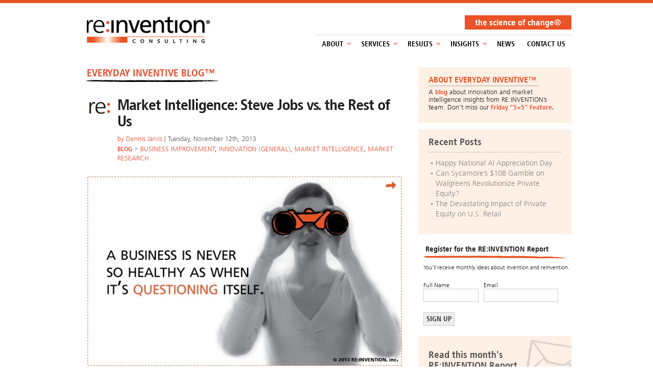

--- FILE ---
content_type: text/html; charset=UTF-8
request_url: https://reinventioninc.com/market-intelligence-steve-jobs-vs-rest-us
body_size: 7281
content:
<!DOCTYPE html>
<html lang="en" >
<head>
        <title>Market Intelligence: Steve Jobs vs. the Rest of Us - REINVENTION, inc. | Business Transformation | Change Management</title>
    <meta http-equiv="Content-Type" content="text/html; charset=UTF-8" />
    <meta name="googlebot" content="noodp">
    <meta property="og:title" content="Market Intelligence: Steve Jobs vs. the Rest of Us | REINVENTION, inc. | Chicago"/>
    <meta property="og:image" content="https://reinventioninc.com/wp-content/themes/reinventioninc/images/ReInventionLogo.png"/>
    <meta property="og:image" content="https://reinventioninc.com/wp-content/themes/reinventioninc/images/ReInventionLogoRe.png"/>

    <meta name="viewport" content="user-scalable=no, width=device-width">

    <link type="text/css" rel="stylesheet" href="https://fast.fonts.com/cssapi/2c54d129-7088-4be6-8518-0b80cc05626b.css"/>
    <link rel="stylesheet" href="https://reinventioninc.com/wp-content/themes/reinventioninc/style.css" type="text/css" media="all" />

    <!--[if lte IE 7]>
    <link rel="stylesheet" type="text/css" href="https://reinventioninc.com/wp-content/themes/reinventioninc/style-ie.css" />
    <![endif]-->
    <!--[if lte IE 8]>
    <link rel="stylesheet" type="text/css" href="https://reinventioninc.com/wp-content/themes/reinventioninc/style-ie8.css" />
    <![endif]-->

    <link rel="alternate" type="application/rss+xml" title="RSS 2.0" href="https://reinventioninc.com/feed" />
    <link rel="alternate" type="text/xml" title="RSS .92" href="https://reinventioninc.com/feed/rss" />
    <link rel="alternate" type="application/atom+xml" title="Atom 0.3" href="https://reinventioninc.com/feed/atom" />
    <link rel="pingback" href="https://reinventioninc.com/xmlrpc.php" />

    <script src="//ajax.googleapis.com/ajax/libs/jquery/1.10.2/jquery.min.js"></script>
    <script type="text/javascript" src="https://reinventioninc.com/wp-content/themes/reinventioninc/scripts/superfish.js"></script>
    <script type="text/javascript" src="https://reinventioninc.com/wp-content/themes/reinventioninc/scripts/hoverIntent.js"></script>
    <script type="text/javascript" src="https://reinventioninc.com/wp-content/themes/reinventioninc/scripts/slider/jquery.bxslider.js"></script>
    <link href="https://reinventioninc.com/wp-content/themes/reinventioninc/scripts/slider/jquery.bxslider.css" rel="stylesheet" type="text/css" />

    <script type="text/javascript" src="https://reinventioninc.com/wp-content/themes/reinventioninc/scripts/jquery.color-2.1.2_min.js"></script>
    <script>jQuery('html').addClass("js-on");</script>
    <script type="text/javascript" src="https://reinventioninc.com/wp-content/themes/reinventioninc/scripts/lightbox/jquery.colorbox-min.js"></script>
    <link href="https://reinventioninc.com/wp-content/themes/reinventioninc/scripts/lightbox/colorbox.css" rel="stylesheet" type="text/css" />

    <!-- ✅ Twitter scripts and styles removed -->

    <script type="text/javascript" src="https://reinventioninc.com/wp-content/themes/reinventioninc/js/jquery.cycle.all.js"></script>
    <script type="text/javascript" src="https://reinventioninc.com/wp-content/themes/reinventioninc/scripts/reinventioninc.js"></script>

    <!-- ✅ Google Analytics 4 (GA4) Tracking Code -->
    <script async src="https://www.googletagmanager.com/gtag/js?id=G-76ZWM4V4BL"></script>
    <script>
      window.dataLayer = window.dataLayer || [];
      function gtag(){dataLayer.push(arguments);}
      gtag('js', new Date());
      gtag('config', 'G-76ZWM4V4BL');
    </script>

    <link rel="icon" type="image/x-icon" href="https://www.reinventioninc.com/wp-content/uploads/2022/09/re-highres.jpg">
</head>

<body data-rsssl=1>
    <div id="header">
        <h1 id="logo">
            <a href="https://reinventioninc.com">
                <img src="https://reinventioninc.com/wp-content/themes/reinventioninc/images/reinventioninc-logo.png" alt="RE:INVENTION inc." title="RE:INVENTION inc." width="256" height="62" />
            </a>
        </h1>
        <h2 id="tagline">The Science of Change®</h2>

        <a href="javascript:;" class="menuToggle"><i></i></a>
        <div id="navwrap" class="menu-top-menu-container"><ul id="menu-top-menu" class="sf-menu"><li id="menu-item-5612" class="menu-item menu-item-type-post_type menu-item-object-page menu-item-has-children menu-item-5612"><a href="https://reinventioninc.com/who-we-are">About</a>
<ul class="sub-menu">
	<li id="menu-item-5614" class="menu-item menu-item-type-post_type menu-item-object-page menu-item-5614"><a href="https://reinventioninc.com/who-we-are/our-story">Our Story</a></li>
	<li id="menu-item-5613" class="menu-item menu-item-type-post_type menu-item-object-page menu-item-5613"><a href="https://reinventioninc.com/who-we-are/our-approach">Our Approach</a></li>
	<li id="menu-item-5609" class="menu-item menu-item-type-post_type menu-item-object-page menu-item-5609"><a href="https://reinventioninc.com/who-we-are/leadership-team">Our Team</a></li>
	<li id="menu-item-5602" class="menu-item menu-item-type-post_type menu-item-object-page menu-item-5602"><a href="https://reinventioninc.com/careers">Careers</a></li>
</ul>
</li>
<li id="menu-item-5610" class="menu-item menu-item-type-post_type menu-item-object-page menu-item-has-children menu-item-5610"><a href="https://reinventioninc.com/what-we-do">Services</a>
<ul class="sub-menu">
	<li id="menu-item-5611" class="menu-item menu-item-type-post_type menu-item-object-page menu-item-5611"><a href="https://reinventioninc.com/what-we-do/our-services">Our Services</a></li>
	<li id="menu-item-5608" class="menu-item menu-item-type-post_type menu-item-object-page menu-item-5608"><a href="https://reinventioninc.com/what-we-do/how-were-different">How We&#8217;re Different</a></li>
	<li id="menu-item-5664" class="menu-item menu-item-type-post_type menu-item-object-page menu-item-5664"><a href="https://reinventioninc.com/what-we-do/process">Process</a></li>
</ul>
</li>
<li id="menu-item-5615" class="menu-item menu-item-type-post_type menu-item-object-page menu-item-has-children menu-item-5615"><a href="https://reinventioninc.com/who-we-serve">Results</a>
<ul class="sub-menu">
	<li id="menu-item-5606" class="menu-item menu-item-type-post_type menu-item-object-page menu-item-5606"><a href="https://reinventioninc.com/who-we-serve/client-roster">Client Roster</a></li>
	<li id="menu-item-5605" class="menu-item menu-item-type-post_type menu-item-object-page menu-item-5605"><a href="https://reinventioninc.com/who-we-serve/case-studies">Case Studies</a></li>
	<li id="menu-item-5607" class="menu-item menu-item-type-post_type menu-item-object-page menu-item-5607"><a href="https://reinventioninc.com/who-we-serve/endorsements">Endorsements</a></li>
</ul>
</li>
<li id="menu-item-5604" class="menu-item menu-item-type-post_type menu-item-object-page menu-item-has-children menu-item-5604"><a href="https://reinventioninc.com/insights">Insights</a>
<ul class="sub-menu">
	<li id="menu-item-7225" class="menu-item menu-item-type-post_type menu-item-object-page current_page_parent menu-item-7225"><a href="https://reinventioninc.com/blog">Blog</a></li>
	<li id="menu-item-7224" class="menu-item menu-item-type-post_type menu-item-object-page menu-item-7224"><a href="https://reinventioninc.com/reinvention-reports">Reports</a></li>
</ul>
</li>
<li id="menu-item-5616" class="menu-item menu-item-type-post_type menu-item-object-page menu-item-5616"><a href="https://reinventioninc.com/newsroom">NEWS</a></li>
<li id="menu-item-5603" class="menu-item menu-item-type-post_type menu-item-object-page menu-item-5603"><a href="https://reinventioninc.com/contact">Contact Us</a></li>
</ul></div>        <div class="clear"></div>
    </div>
    <div id="maindiv">
<div id="maincontent" class="maincontent-post">   

	<div id="blogheader">
        <p class="heading2 pagetitle"><a href="https://reinventioninc.com/blog">EVERYDAY INVENTIVE BLOG&trade;</a></p>
    </div> 
    
            	<div class="single-post">			
            <div class="post-title">
                <img width="50" height="50" class="avatar avatar-50 photo" src="https://reinventioninc.com/wp-content/themes/reinventioninc/images/avatar.png" alt="" style="width: 50px; height: 50px;">                <h2><a href="https://reinventioninc.com/market-intelligence-steve-jobs-vs-rest-us" title="Market Intelligence: Steve Jobs vs. the Rest of Us" class="singletitle">Market Intelligence: Steve Jobs vs. the Rest of Us</a></h2>  
                <div class="blogdate">by <a href="https://reinventioninc.com/author/dennis" title="Posts by Dennis Jarvis" rel="author">Dennis Jarvis</a><span> | Tuesday, November 12th, 2013</span></div>
				<div class="postcat-top"><a class="bloglink" href="https://reinventioninc.com/blog">BLOG</a> <a href="https://reinventioninc.com/category/business-improvement" rel="category tag">Business Improvement</a>, <a href="https://reinventioninc.com/category/innovation-general" rel="category tag">Innovation (general)</a>, <a href="https://reinventioninc.com/category/market-intelligence-blog" rel="category tag">Market Intelligence</a>, <a href="https://reinventioninc.com/category/market-research" rel="category tag">Market Research</a></div>
                 
            </div>       
            <div class="postcontent">
                                
                    <a class="post-image " href="https://reinventioninc.com/market-intelligence-steve-jobs-vs-rest-us" title="Market Intelligence: Steve Jobs vs. the Rest of Us" >
                        <img width="619" height="375" src="https://reinventioninc.com/wp-content/uploads/2013/11/whoweareserve-final-e1384279477150.jpg" class="attachment-single-post-image size-single-post-image wp-post-image" alt="" decoding="async" fetchpriority="high" srcset="https://reinventioninc.com/wp-content/uploads/2013/11/whoweareserve-final-e1384279477150.jpg 619w, https://reinventioninc.com/wp-content/uploads/2013/11/whoweareserve-final-e1384279477150-300x182.jpg 300w" sizes="(max-width: 619px) 100vw, 619px" />                    </a>
                   
                                                
                <p>Most of us have heard about the aversion of Steve Jobs to marketing research, who felt that it limited true innovation. He had an unwavering confidence in his own opinion and instinct over what marketing research might tell him – an approach that obviously served him extremely well with Apple and Pixar. Jobs, like Edison, Disney and other famous innovators of that breed, possessed an uncanny ability to conceptualize beyond the present and take<br />
society to new unimaginable frontiers. Unfortunately, the rest of us need to innovate and reinvent with strong empirically derived insights about the marketplace. So, with all due deference to Steve Jobs, I would like to express my respect and thanks for the discipline of marketing research, and the extensive tool chest that comes with it – a tool chest that has become amazingly expansive with digital technologies.</p>
<p>Well-conceived and executed marketing research enables the rest of us to make smart, fact based decisions, and reduces the risk associated with introducing faulty products, services, market penetration strategies and campaigns. I have been frequently confronted with the challenges posed by marketing research skeptics: “It takes too long.” “It is too expensive.” “Am I just going to learn something I already know?” The fact of the matter is that well conceived and designed marketing research does not have to be any of these, especially today with the digital capabilities available.</p>
<p>Let’s consider secondary research. The Internet enables marketers to efficiently conduct competitive assessments at little or no cost. Prior to the Internet, a business would have little choice but to purchase either a stock or customized industry report to capture information about the competition. Now, competitive websites tell us a great deal. We can also employ social listening tools that allow marketers to monitor consumer chatter occurring about competitors as well as their own company. Search engines quickly point us in the direction of the statistics and market intelligence we need on target markets for a new innovation or business reinvention endeavor. Big companies and start-ups alike need this information to develop addressable market assumptions for business plans and to obtain funding.</p>
<p>Primary research (e.g., surveys, focus groups, diary panels) has received an incredible boost from digital formats. Most marketing research agencies today offer online services, which allow for very cost efficient sampling, surveying and data capture. Also, this data can be quickly uploaded into sophisticated modeling designs to forecast marketplace uptake. Additionally, companies, such as Survey Monkey, have grown in popularity because they allow virtually anyone to conduct a survey, with a sample provided by the marketer or purchased at a very low price from the provider. Survey Monkey automatically loads the data into easily understood tables and graphs and information is available on a 24/7 basis.</p>
<p>Marketing research in the digital age is faster and more economical than ever. Not unlike research conducted prior to the digital age, it needs to be conducted with a plan, the knowledge of how to ask the right questions to address the problem, and the ability to build insights from the data that lead to actionable and sound strategies. Sound marketing research helps us to avoid the pitfall of bringing to market an offering that may otherwise be destined for failure. So, give thanks for a discipline that can give you peace of mind and a good night’s sleep.</p>
                            </div>
            <div class="post-author">
            	<p class="auth-about">About the Author</p> 
				 
						<img class="author-image" alt="author image" src="https://reinventioninc.com/wp-content/uploads/2013/12/team-dennis-84x100.jpg" />			 
                					<div class="author-info">                	               
                	<h4><a href="https://reinventioninc.com/author/dennis">Dennis Jarvis</a></h4>
                     
                    	<p class="auth-title">Partner / Market Commercialization Practice Leader</p>
					                                            <ul class="auth-contact">
                                                         
                                <li><a class="auth-ctmem" href="&#109;&#097;&#105;&#108;&#116;&#111;:&#100;&#101;&#110;&#110;&#105;&#115;&#64;&#114;&#101;&#105;&#110;&#118;&#101;&#110;&#116;&#105;&#111;&#110;&#105;&#110;&#99;&#46;&#99;&#111;&#109;" rel="nofollow">&nbsp;</a></li>
                                                          
                                <li><span class="auth-ctmph">x778</span></li>
                                                
                        </ul>
					   
                    <a class="auth-url" href="https://reinventioninc.com/author/dennis">Read More Posts by Dennis Jarvis &raquo;</a>
                    
                </div>
			</div>
            <div class="postmetadata">
                <ul>
                    <li class="postcat"><strong>Posted in:</strong> <a href="https://reinventioninc.com/category/business-improvement" rel="category tag">Business Improvement</a>, <a href="https://reinventioninc.com/category/innovation-general" rel="category tag">Innovation (general)</a>, <a href="https://reinventioninc.com/category/market-intelligence-blog" rel="category tag">Market Intelligence</a>, <a href="https://reinventioninc.com/category/market-research" rel="category tag">Market Research</a></li>
                    <!--<li><strong>Subscribe: <a href="https://reinventioninc.com/feed">RSS 2.0</a></strong></li>-->
                    <li class="share"><strong><a href="https://reinventioninc.com/market-intelligence-steve-jobs-vs-rest-us#respond">Leave a Comment</a> | Share:</strong>
                        <!-- AddThis Button BEGIN -->
                        <div class="addthis_toolbox addthis_default_style addthis_32x32_style" addthis:url="https://reinventioninc.com/market-intelligence-steve-jobs-vs-rest-us" addthis:title="Market Intelligence: Steve Jobs vs. the Rest of Us">
                            <a class="addthis_button_preferred_1"></a>
                            <a class="addthis_button_preferred_2"></a>
                            <a class="addthis_button_preferred_3"></a>
                            <a class="addthis_button_preferred_4"></a>
                            <a class="addthis_button_compact"></a>
                            <a class="addthis_counter addthis_bubble_style"></a>
                        </div>
                        <script type="text/javascript" src="https://s7.addthis.com/js/250/addthis_widget.js#pubid=xa-4e95fdca15f54c09"></script>
                        <!-- AddThis Button END -->                       
                        <iframe src="https://www.facebook.com/plugins/like.php?href=https://reinventioninc.com/market-intelligence-steve-jobs-vs-rest-us?ref=search&layout=button_count" scrolling="no" frameborder="0" style="border:none; width:90px; height:22px"></iframe>
                    </li>                         
                    <li id="cat-list"><strong>Tags:</strong><ul><li><a href="https://reinventioninc.com/tag/big-data" rel="tag">big data <span>(5)</span> </a></li><li><a href="https://reinventioninc.com/tag/business" rel="tag">business <span>(42)</span> </a></li><li><a href="https://reinventioninc.com/tag/market-intelligence" rel="tag">market intelligence <span>(4)</span> </a></li><li><a href="https://reinventioninc.com/tag/metrics" rel="tag">metrics <span>(5)</span> </a></li><li><a href="https://reinventioninc.com/tag/reinvention" rel="tag">reinvention <span>(49)</span> </a></li><li><a href="https://reinventioninc.com/tag/reinventiveness" rel="tag">reinventiveness <span>(9)</span> </a></li></ul></li>                </ul> 
                                          
                
                <div class="clear"></div>          
            </div>
        
             
            </div> 
   
    
        
    
    <div class="comments-template">
		<div class="commentspg"></div>
<h3 id="comments">No Comments to &#8220;Market Intelligence: Steve Jobs vs. the Rest of Us&#8221;</h3>
<ol class="commentlist">
	</ol>
<div class="commentspg"></div>
	<div id="respond" class="comment-respond">
		<h3 id="reply-title" class="comment-reply-title">Leave a comment</h3><form action="https://reinventioninc.com/wp-comments-post.php" method="post" id="commentform" class="comment-form"><p class="comment-notes"><span id="email-notes">Your email address will not be published.</span> <span class="required-field-message">Required fields are marked <span class="required">*</span></span></p><p class="comment-form-comment"><label for="comment">Comment <span class="required">*</span></label> <textarea id="comment" name="comment" cols="45" rows="8" maxlength="65525" required="required"></textarea></p><p class="comment-form-author"><label for="author">Name</label> <input id="author" name="author" type="text" value="" size="30" maxlength="245" autocomplete="name" /></p>
<p class="comment-form-email"><label for="email">Email</label> <input id="email" name="email" type="text" value="" size="30" maxlength="100" aria-describedby="email-notes" autocomplete="email" /></p>

		<p class="math-captcha-form">
			<label>Captcha<br/></label>
			<span>&#x32;&#x33; &#8722; <input type="text" size="2" length="2" id="mc-input" class="mc-input" name="mc-value" value="" aria-required="true"/> = &#x31;&#56;</span>
		</p><p class="form-submit"><input name="submit" type="submit" id="submit" class="submit" value="Submit Comment" /> <input type='hidden' name='comment_post_ID' value='7348' id='comment_post_ID' />
<input type='hidden' name='comment_parent' id='comment_parent' value='0' />
</p></form>	</div><!-- #respond -->
	    </div>
    
    
    </div>

<div id="sidebar" class="sidebartd">
	<div id="about-sb" class="sideblog">
	           
			<h3>About Everyday Inventive™</h3>
<p>A <a href="https://reinventioninc.com/blog" title="RE:INVENTION Blog Home" target="_blank"><strong>blog</strong></a> about innovation and market intelligence insights from RE:INVENTION&#8217;s team. Don&#8217;t miss our <strong><a href="https://reinventioninc.com/category/5x5" title="RE:INVENTION's Friday 5x5 Feature">Friday &#8220;5&#215;5&#8221; Feature</a>.</strong></p>
	 
</div>



<div class="sideblog"> 
    <h3 class="sidebartitles">Recent Posts</h3>
    <ul class="sidebarposts">
				<li><a href="https://reinventioninc.com/aiappreciationday" title="Happy National AI Appreciation Day">Happy National AI Appreciation Day</a></li>
        		<li><a href="https://reinventioninc.com/sycamores-gamble-on-walgreens" title="Can Sycamore’s $10B Gamble on Walgreens Revolutionize Private Equity?">Can Sycamore’s $10B Gamble on Walgreens Revolutionize Private Equity?</a></li>
        		<li><a href="https://reinventioninc.com/the-devastating-impact-of-private-equity-on-u-s-retail" title="The Devastating Impact of Private Equity on U.S. Retail">The Devastating Impact of Private Equity on U.S. Retail</a></li>
            </ul>
</div>

<div id="register-sb">
	<script type="text/javascript">
		<!--
		function verifyform(form) {
		if(form.NAME.value == "") {
		alert("Please enter your full name");
		return false;
		}
		if(IsEmailValid(form.EMAIL) == false) {
		alert("Please enter a valid Email Address");
		return false;
		}
		return true;
		}
    //-->
    </script>
    	                   
                <h3>Register for the RE:INVENTION Report</h3>
<p>You’ll receive monthly ideas about invention and reinvention.</p>
              
    <form  method="post" action="/wp-content/themes/reinventioninc/process.php" class="contactform" onsubmit="return verifyform(this);">
    	<div class="rrname">
        <label>Full Name</label>
        <input type="text" name="NAME" size="15" />
        </div><div class="rremail">
        <label>Email</label>
        <input type="text" name="EMAIL" size="23" />
        </div>
        <input type="hidden" name="SECURITY_QUESTION" value="2" />
        <input type="submit" name="SUBMIT_PLANNING_GUIDE" value="SIGN UP" class="formbutton"/>                    
    </form>    
</div>

<div id="report" class="sideblog">
    <a href="https://www.reinventioninc.com/reinvention-reports">
    	<span class="sidebartitles">Read this month's RE:INVENTION Report</span><br />
    </a>
</div>


    <div id="blogrss-sb" class="sideblog">
		<ul id="blogheaderbar"> 
            <li><a target="_blank" href="http://www.linkedin.com/company/re-invention-inc-" id="lin2">LinkedIn</a></li>
            <li><a id="rss2" href="https://reinventioninc.com/feed">Subscribe to Our RSS Feed</a></li>       
    	</ul>
    </div>

	<div class="sideblog" style="padding:20px;">
		<form role="search" method="get" id="sbsearchform" action="https://reinventioninc.com/">    
			<input type="text" value="" name="s" id="sbsearchtxt" />
			<input class="formbutton" type="submit" id="searchsubmit" value="SEARCH" />
		</form>
	</div>
    


<div id="tagcloud" class="sideblog">
	<h3 class="sidebartitles">Tag Cloud</h3>
	<ul class='wp-tag-cloud' role='list'>
	<li><a href="https://reinventioninc.com/tag/apple" class="tag-cloud-link tag-link-58 tag-link-position-1" style="font-size: 8.6pt;" aria-label="apple (12 items)">apple</a></li>
	<li><a href="https://reinventioninc.com/tag/business" class="tag-cloud-link tag-link-11 tag-link-position-2" style="font-size: 19pt;" aria-label="business (42 items)">business</a></li>
	<li><a href="https://reinventioninc.com/tag/business-intelligence" class="tag-cloud-link tag-link-290 tag-link-position-3" style="font-size: 8.6pt;" aria-label="business intelligence (12 items)">business intelligence</a></li>
	<li><a href="https://reinventioninc.com/tag/corporations" class="tag-cloud-link tag-link-64 tag-link-position-4" style="font-size: 8pt;" aria-label="corporations (11 items)">corporations</a></li>
	<li><a href="https://reinventioninc.com/tag/culture" class="tag-cloud-link tag-link-35 tag-link-position-5" style="font-size: 8.6pt;" aria-label="culture (12 items)">culture</a></li>
	<li><a href="https://reinventioninc.com/tag/disruptive-innovation" class="tag-cloud-link tag-link-52 tag-link-position-6" style="font-size: 8.6pt;" aria-label="disruptive innovation (12 items)">disruptive innovation</a></li>
	<li><a href="https://reinventioninc.com/tag/everyday-inventiveness" class="tag-cloud-link tag-link-60 tag-link-position-7" style="font-size: 9.4pt;" aria-label="everyday inventiveness (13 items)">everyday inventiveness</a></li>
	<li><a href="https://reinventioninc.com/tag/idea-generation" class="tag-cloud-link tag-link-14 tag-link-position-8" style="font-size: 12.4pt;" aria-label="idea generation (19 items)">idea generation</a></li>
	<li><a href="https://reinventioninc.com/tag/ideas" class="tag-cloud-link tag-link-13 tag-link-position-9" style="font-size: 12.4pt;" aria-label="ideas (19 items)">ideas</a></li>
	<li><a href="https://reinventioninc.com/tag/innovation" class="tag-cloud-link tag-link-7 tag-link-position-10" style="font-size: 22pt;" aria-label="innovation (59 items)">innovation</a></li>
	<li><a href="https://reinventioninc.com/tag/innovators" class="tag-cloud-link tag-link-84 tag-link-position-11" style="font-size: 9.4pt;" aria-label="Innovators (13 items)">Innovators</a></li>
	<li><a href="https://reinventioninc.com/tag/invention" class="tag-cloud-link tag-link-9 tag-link-position-12" style="font-size: 16.8pt;" aria-label="invention (32 items)">invention</a></li>
	<li><a href="https://reinventioninc.com/tag/marketing" class="tag-cloud-link tag-link-10 tag-link-position-13" style="font-size: 14.6pt;" aria-label="marketing (25 items)">marketing</a></li>
	<li><a href="https://reinventioninc.com/tag/reinvention" class="tag-cloud-link tag-link-8 tag-link-position-14" style="font-size: 20.4pt;" aria-label="reinvention (49 items)">reinvention</a></li>
	<li><a href="https://reinventioninc.com/tag/startups" class="tag-cloud-link tag-link-12 tag-link-position-15" style="font-size: 14pt;" aria-label="startups (23 items)">startups</a></li>
</ul>
</div>


<div id="diagnostictest" class="sideblog">
    <a href="http://www.everydayinventive.com/#test">
        <span>Is your company's<br /> CHECK ENGINE light on?</span>
        <span id="ckengicon"></span>
        <span>Is your company everyday<br /> inventive and reinventive&trade;</span>
        <span>Take RE:INVENTION's<br /> Diagnostic Test now!</span>
    </a>
</div>

<div id="planningguide" class="sideblog">
	<h3>
        <a href="https://www.reinventioninc.com/wp-content/uploads/2020/08/12-Cs-of-Commercialization-Guide-RC-9.2013.pdf">
            <span class="sidebartitles">RE:INVENTION's 12 C's of Commercialization&trade; Model</span><br />
        </a>
    </h3>
</div>

<div class="sideblog">
    	                   
                <h3 class="sidebartitles">RE:INVENTION Resource Library</h3>
<ul class="sidebarposts">
<li><a href='https://reinventioninc.com/wp-content/uploads/2013/06/Swing-Batter-Batter-Swing.pdf'>How to Hit Home Runs</a></li>
<li><a href='https://reinventioninc.com/wp-content/uploads/2012/03/Executive-Summary-Only-VFWE-Report-Final.pdf'>Venture Capital and Women</a></li>
<li><a href='https://reinventioninc.com/anti-trust-law-and-merger-deal-value'>How to Avoid M&#038;A Antitrust Issues</a></li>
<li><a href='https://reinventioninc.com/post-merger-brand-integration'>M&#038;A Brand Integration: Do it Right</a></li>
<li><a href='https://reinventioninc.com/the-secret-of-successful-benchmarking'>How to Improve Benchmarking</a></li>
<li><a href='https://reinventioninc.com/wp-content/uploads/2012/03/How-to-Win-Awards-2011.pdf'>How to Win Awards</a></li>
<li><a href='https://reinventioninc.com/wp-content/uploads/2012/03/How-to-Write-a-White-Paper_2010.pdf'>How to Write a White Paper</a></li>
<li><a href='https://reinventioninc.com/wp-content/uploads/2012/03/How-to-Write-a-Case-Study_2010.pdf'>How to Write a Case Study</a></li>
<li><a href='https://reinventioninc.com/crummy-implementation-cripples-companies-not-inertia'>How to &#8220;Winch&#8221;</a></li>
</ul>
              
</div>


<ul class="sidbarposts">
</ul>

</div>

<div class="clear"></div>

</div><!-- /maindiv -->

<div id="consultation">
    <p>Relentlessly Focused on Results<br /><span>Chicago • Dallas • Toronto </span><br /><span id="consultationphone">312.635.1350 </span><a id="schedulebutton" href="https://www.reinventioninc.com/contact"><span>Schedule a FREE Call</span></a></p>
</div>
<div id="footer">    
	<ul id="footerlinks">        
        <li><a href="/who-we-are" class="footerlink">Who We Are</a> | </li>
        <li><a href="/what-we-do" class="footerlink">What We Do</a> | </li>
        <li><a href="/who-we-serve" class="footerlink">Who We Serve</a> | </li>
        <li><a href="/insights" class="footerlink">Insights</a> | </li>
        <li><a href="/newsroom" class="footerlink">Newsroom</a> | </li>
        <li><a href="/site-map" class="footerlink">Site Map</a> | </li>
        <li><a href="/contact" class="footerlink">Contact Us</a></li>
		<li id="copy">Copyright &copy;2002 - 2025 RE:INVENTION, inc. All rights reserved.</li>
		<li id="scrolltop"><a href="#">Scroll to Top</a></li>        
    </ul>
    <a id="clientlogin" href="https://reinventioninc.basecamphq.com/login" class="footerlinks" target="_blank">Client Login</a>    
    <div id="footerconnect">       
        <p>CONNECT WITH US:</p>
        <ul>
<li><a id="bloglink" href="https://www.reinventioninc.com/blog" target="_blank">Blog</a></li>
            <li><a id="lin" href="http://www.linkedin.com/company/re-invention-inc-" target="_blank">LinkedIn</a></li>
        </ul>        
    </div>
</div>
</body>
</html>
<!--
Performance optimized by W3 Total Cache. Learn more: https://www.boldgrid.com/w3-total-cache/?utm_source=w3tc&utm_medium=footer_comment&utm_campaign=free_plugin


Served from: reinventioninc.com @ 2025-12-19 16:30:44 by W3 Total Cache
-->

--- FILE ---
content_type: text/css; charset=utf-8
request_url: https://fast.fonts.com/cssapi/2c54d129-7088-4be6-8518-0b80cc05626b.css
body_size: 1063
content:
@import url(/t/1.css?apiType=css&projectid=2c54d129-7088-4be6-8518-0b80cc05626b);
@font-face{
font-family:"FrutigerLTW01-45Light";
src:url("/dv2/2/7d3671fc-8c26-459c-98e1-997c4f6c8c93.eot?[base64]&projectId=2c54d129-7088-4be6-8518-0b80cc05626b") format("eot");}
@font-face{
font-family:"FrutigerLTW01-45Light";
src:url("/dv2/2/7d3671fc-8c26-459c-98e1-997c4f6c8c93.eot?[base64]&projectId=2c54d129-7088-4be6-8518-0b80cc05626b");
src:url("/dv2/3/2a004a53-ac5c-43b3-9eeb-9f74ae4c1609.woff?[base64]&projectId=2c54d129-7088-4be6-8518-0b80cc05626b") format("woff"),url("/dv2/1/74d53f3b-1683-4d5a-a556-e13f6553cdf0.ttf?[base64]&projectId=2c54d129-7088-4be6-8518-0b80cc05626b") format("truetype"),url("/dv2/11/3f5a5b87-e71e-4544-be0c-da4daa132710.svg?[base64]&projectId=2c54d129-7088-4be6-8518-0b80cc05626b#3f5a5b87-e71e-4544-be0c-da4daa132710") format("svg");
}
@font-face{
font-family:"FrutigerLTW01-46LightIt";
src:url("/dv2/2/072713ba-cb3a-4522-8f3b-b120f8eae10f.eot?[base64]&projectId=2c54d129-7088-4be6-8518-0b80cc05626b") format("eot");}
@font-face{
font-family:"FrutigerLTW01-46LightIt";
src:url("/dv2/2/072713ba-cb3a-4522-8f3b-b120f8eae10f.eot?[base64]&projectId=2c54d129-7088-4be6-8518-0b80cc05626b");
src:url("/dv2/3/8259f047-a5d2-40a0-a98c-1c24f0316b08.woff?[base64]&projectId=2c54d129-7088-4be6-8518-0b80cc05626b") format("woff"),url("/dv2/1/1078a920-3def-4194-ba69-46751fb9af38.ttf?[base64]&projectId=2c54d129-7088-4be6-8518-0b80cc05626b") format("truetype"),url("/dv2/11/4c72fb1e-e1b0-4a18-91cc-5dbe2faaf2a3.svg?[base64]&projectId=2c54d129-7088-4be6-8518-0b80cc05626b#4c72fb1e-e1b0-4a18-91cc-5dbe2faaf2a3") format("svg");
}
@font-face{
font-family:"Frutiger LT W01 65 Bold";
src:url("/dv2/2/fbd7c0fb-f004-4e83-81d2-1d400413a873.eot?[base64]&projectId=2c54d129-7088-4be6-8518-0b80cc05626b") format("eot");}
@font-face{
font-family:"Frutiger LT W01 65 Bold";
src:url("/dv2/2/fbd7c0fb-f004-4e83-81d2-1d400413a873.eot?[base64]&projectId=2c54d129-7088-4be6-8518-0b80cc05626b");
src:url("/dv2/3/9aa32a81-1124-4c43-b3db-15bfb1f7aed2.woff?[base64]&projectId=2c54d129-7088-4be6-8518-0b80cc05626b") format("woff"),url("/dv2/1/6faffbf4-f8e8-4817-b24b-a390e166be7e.ttf?[base64]&projectId=2c54d129-7088-4be6-8518-0b80cc05626b") format("truetype"),url("/dv2/11/fc09de64-de25-425e-90dc-a0cae29b02c4.svg?[base64]&projectId=2c54d129-7088-4be6-8518-0b80cc05626b#fc09de64-de25-425e-90dc-a0cae29b02c4") format("svg");
}
@font-face{
font-family:"FrutigerLTW01-67BoldCn";
src:url("/dv2/2/a3a15351-8e3c-4c29-82e6-15b106c2181f.eot?[base64]&projectId=2c54d129-7088-4be6-8518-0b80cc05626b") format("eot");}
@font-face{
font-family:"FrutigerLTW01-67BoldCn";
src:url("/dv2/2/a3a15351-8e3c-4c29-82e6-15b106c2181f.eot?[base64]&projectId=2c54d129-7088-4be6-8518-0b80cc05626b");
src:url("/dv2/3/f1f95a55-f0c6-4fb5-8939-b93160b7a751.woff?[base64]&projectId=2c54d129-7088-4be6-8518-0b80cc05626b") format("woff"),url("/dv2/1/032fd83c-fe79-47fa-9dda-0a3f03bd0506.ttf?[base64]&projectId=2c54d129-7088-4be6-8518-0b80cc05626b") format("truetype"),url("/dv2/11/17f04727-b70e-460f-8b5c-c8cd21771240.svg?[base64]&projectId=2c54d129-7088-4be6-8518-0b80cc05626b#17f04727-b70e-460f-8b5c-c8cd21771240") format("svg");
}
@font-face{
font-family:"FrutigerLTW01-68BoldCnI";
src:url("/dv2/2/07eaadd3-cc57-4268-9d65-928ebdef6252.eot?[base64]&projectId=2c54d129-7088-4be6-8518-0b80cc05626b") format("eot");}
@font-face{
font-family:"FrutigerLTW01-68BoldCnI";
src:url("/dv2/2/07eaadd3-cc57-4268-9d65-928ebdef6252.eot?[base64]&projectId=2c54d129-7088-4be6-8518-0b80cc05626b");
src:url("/dv2/3/9b22c211-0e4b-49c7-9db2-291f86d13d28.woff?[base64]&projectId=2c54d129-7088-4be6-8518-0b80cc05626b") format("woff"),url("/dv2/1/e8d3db5c-44e6-464d-9b01-9b51f3516494.ttf?[base64]&projectId=2c54d129-7088-4be6-8518-0b80cc05626b") format("truetype"),url("/dv2/11/c8f7ec2e-7f97-4bf6-b526-ebb38ca7b3c7.svg?[base64]&projectId=2c54d129-7088-4be6-8518-0b80cc05626b#c8f7ec2e-7f97-4bf6-b526-ebb38ca7b3c7") format("svg");
}


--- FILE ---
content_type: text/css
request_url: https://reinventioninc.com/wp-content/themes/reinventioninc/style.css
body_size: 14657
content:
	/*
	Theme Name: Reinvention Inc.
	Theme URI: http://www.reinventioninc.com
	Description: Reinvention Inc. Theme
	Version: 3.0
	Author: fuzzimo
	Author URI: http://www.fuzzimo.com/
	*/

	body{ 
		font-family: 'FrutigerLTW01-45Light';
		font-size: 15px;
		color: #222222;
		margin: 0px;
		background-color: #ffffff;
		border-top: 6px solid #eb5225;
	}
	h1, h2, h3, h4, h5, h6{
		font-family:'FrutigerLTW01-67BoldCn';
		font-weight: normal;
	}
	a{
		color:#eb5032;
		text-decoration:none;
	}
	a, a:hover, a:active, a:focus{
		outline: 0;
	}
	a:hover{
		color:#eb5032;
		text-decoration:underline;
	}
	strong, b{
		font-family:'FrutigerLTW01-67BoldCn';
		font-weight: normal !important;
	}
	em, i{
		font-family:'FrutigerLTW01-46LightIt';
		font-weight: normal;
		font-style: normal;
	}
	strong em, em strong, h1 em, h2 em, h3 em{
		font-family:'FrutigerLTW01-68BoldCnI';
		font-weight: normal;
		font-style: normal;
	}
	.blank{
		text-decoration:none;
	}
	.blank:hover{
		text-decoration:none;
	}
	.alignright{ 
		float:right; 
		margin: 0px 0px 0px 15px; 
	}
	.alignright2{ 
		float:right; 
		margin: 5px 0px 0px 15px; 
	}
	.alignright3{ 
		float:right; 
		margin: -35px 0px 0px 15px; 
	} 
	.alignleft{ 
		float:left; 
		margin: 0px 15px 0px 0px; 
	}
	.alignleft2{ 
		float:left; 
		margin: 14px 15px 0px 0px; 
	} 
	.alignmiddle{
		width: 620px;
		text-align: center;
		display: block;
	}
	.dottedline{
		border-top:#cccccc 2px dotted;
	}
	a img{
		border: none;
	} 
	#infowindow-content{
		height:300px;
	}
	.clear{
		clear:both;
	}
	.floatright{
		float:right;
	}
	.floatleft{
		float:left;
	}
	#maindiv{
		position:relative;
		margin:0 auto;
		width:960px;
	}
	.insidediv{
		min-height:451px; 
		height:auto !important;
		height:451px;
		line-height:150%;
		background:#fff;

	}

	.mainbody{

	}
	#maincontent{
		min-height:451px; 
		height:auto !important;
		height:451px;
		line-height:150%;
		background:#ffffff;
		margin-top: 20px;
	}
	.maincontent-pg{
		float: left;
		width: 600px;
		padding: 0 30px 0 10px;
		border-right: 1px solid #cccccc;
	}
	.maincontent-blog, .maincontent-post{
		width: 620px;
		float: left;
		padding: 0 0 0 10px;
	}

	/*Headings*/
	.text1{
	font-size:14px;
	text-align:justify;
	line-height:22px;
	}
 	.heading1{
	font-size:20px;
	color:#555555;
	font-family:'FrutigerLTW01-45Light';
	line-height:1.4;
	}
	.heading2{
	font-size:20px;
	color:#eb5032;
	font-family:'FrutigerLTW01-67BoldCn';
	font-weight:normal;
	}
	.heading3{
	font-size:17px;
	color:#eb5032;
	font-family:'FrutigerLTW01-67BoldCn';
	font-weight:normal;
	}
	.heading4{
	font-size:17px;
	color:#eb5032;
	font-family:'FrutigerLTW01-67BoldCn';
	font-weight:normal;
	}
	.heading5{
	font-size:19px;
	color:#22689c;
	font-family:'FrutigerLTW01-45Light';
	font-weight:normal;
	}
	.heading6{
	font-size:28px;
	color:#22689c;
	font-family:'FrutigerLTW01-45Light';
	}
	.heading7{
	font-size:18px;
	color:#22689c;
	font-family:'FrutigerLTW01-45Light';
	}
	.standardpage{
	padding-left:0px;
	padding-right:30px;
	padding-bottom:30px;

	}

	/*Header*/
	#header{
		width: 960px;
		margin: 16px auto 10px;
	}
	#logo{
		float: left;
		margin: 8px 0 0 0;
	}
	#logo a img{
		display: block;
	}
	#tagline{
		background: #eb5225;
		color: #ffffff;
		font-family:'FrutigerLTW01-67BoldCn';
		font-weight: normal;
		margin: 8px 0 0 0;
		padding: 4px 20px 6px 20px;
		text-transform: lowercase;
		height: 18px;
		overflow: hidden;
		font-size: 17px;
		float: right;
		display: inline-block;
	}
	#navwrap{
		float: right;
		margin-top: 10px;
		width: 700px;
	}
	.searchinput{
	border:0px;
	padding:4px;
	font-size:14px;
	color:#555555;
	background:#eeeeee;
	width:140px;
	height:15px;
	border:#555555 1px solid;
	}
	.topsearchbutton{
	font-size:14px !important;
	background:transparent !important;
	color:#fff !important;
	padding: 0px 10px 0px 10px !important;
	font-weight:normal !important;
	border:#eeeeee 1px solid !important;
	cursor:pointer !important;
	overflow:visible;
	height:23px !important;
	}
	.search-results h2{
		margin: 0 0 10px 0;	
	}
	.search-results h2 em{
		margin-left: 4px;
	}
	.toplinks{
	width:960px;
	position: relative;
	overflow: visible;
	}
	.topphone{
	color:#fff;
	font-size:18px;
	padding-right:10px;
	}
	.contactus{
	float:right;
	background:#7d9bbf;
	border-right:#fff 1px solid;
	}
	.contactus:hover{
	float:right;
	background:#9bb8db;
	border-right:#fff 1px solid;
	}
	.contactus2{
	color:#fff;
	font-size:22px;
	display:block;
	padding:5px 15px 5px 15px;
	}
	.contactus2:hover{
	color:#fff;
	font-size:22px;
	text-decoration:none;
	display:block;
	padding:5px 15px 5px 15px;
	}
	.bondedinsured{
	color:#a05261;
	font-size:20px;
	font-weight:normal;
	font-family:'FrutigerLTW01-67BoldCn';
	}
	.visitresource{
	font-family:'FrutigerLTW01-68BoldCnI';
	font-style: normal;
	font-size:13px;
	color:#224774;
	font-weight:normal;
	}
	.visitresource:hover{
	font-family:'FrutigerLTW01-68BoldCnI';
	font-style:normal;
	font-size:13px;
	color:#224774;
	font-weight:normal;
	}
	.topdate{
	font-size:12px;
	}
	#socialinks{
	position: absolute;
	right: 0;
	top: 2px;	
	}

	/* PAGES */
	.half-pgl, .half-pgr{
		width: 280px;
		float: left;
	}
	.half-pgl{
		font-family:'FrutigerLTW01-67BoldCn';
		border-right: 1px solid #cccccc;
		padding-right: 20px;
	}
	.half-pgr ul{
		list-style: none;
		padding: 0 0 0 20px;
	}
	.maincontent-pg .half-pgr h3{
		font-size: 16px;
		margin: 0;
	}
	.half-pgr p{
		margin: 0 0 16px 0;
	}
	.maincontent-pg h3{
		font-size: 16px;
		margin: 20px 0 -6px 0;	
	}
	.maincontent-pg .subheading{
		font-size: 16px;
	}
	.maincontent-footer{
		font-family:'FrutigerLTW01-67BoldCn';
		margin-top: 20px;
	}

	/*Home*/
	#clientnr{
		list-style: none;
		overflow: hidden;
		background: #7a7a7a;
		padding: 10px 8px;
		margin: 10px 0;
	}
	#clientnr li{
		float: left;
		border: 1px solid #cccccc;
		height: 34px;
		width: 300px;
		margin: 0 6px;
		transition: all 0.3s linear;
		-moz-transition: all 0.3s linear;
		-webkit-transition: all 0.3s linear;
		-ms-transition: all 0.3s linear;
		-o-transition: all 0.3s linear;
	}
	#clientnr li:hover{
		box-shadow:2px 2px 6px rgba(0, 0, 0, 0.5);
	}
	#clientnr li a{
		color: #ffffff;	
		font-family:'FrutigerLTW01-67BoldCn';
		float: left;
		line-height: 34px;
		width: 300px;
	}
	#clientnr li a:hover{
		text-decoration: none;
	}
	#clientnr li a:hover span.cnr{
		text-shadow: 2px 2px 2px rgba(0, 0, 0, 0.5);
	}
	#clientnr li a span.cnr{
		color:#eb5032;
		background: #ffffff;
		font-size: 24px;
		vertical-align: middle;
		margin: 0;
		float: left;
		text-align: center;
		width: 54px;
		height: 34px;
		text-shadow: 2px 2px 2px rgba(0, 0, 0, 0.3);
		transition: all 0.3s linear;
		-moz-transition: all 0.3s linear;
		-webkit-transition: all 0.3s linear;
		-ms-transition: all 0.3s linear;
		-o-transition: all 0.3s linear;
	}
	#clientnr li a span{
		margin-left: 10px;
	}
	#reaboutservices{
		overflow: hidden;
	}
	#reabout{
		float: left;
		padding: 0 12px;
		width: 300px;
		line-height: 20px;
		border-right: 1px solid #cccccc;
		margin: 6px 0;	
	}
	span.org{
		color:#eb5032;
	}
	span.br{
		margin: 12px 0 8px;
		display: inline-block
	}
	#reservices{
		float: right;
		width: 610px;
		padding: 0;
		margin: 6px 0;
		cursor: pointer;
	}
	#reservices p{
		margin: 0;
		line-height: 16px;
		font-size: 14px;
	}
	#reservices h2{
		color:#eb5032;
		text-transform: uppercase;
		font-size: 18px;
		background: #f5f5f5;
		border: 1px solid #cccccc;
		height: 34px;
		 margin: 0 0 10px 0;
		line-height: 34px;
		padding: 0 0 0 20px;
	}
	#reservices h3{
		text-transform: uppercase;
		font-size: 15px;
		margin: 0;
	}
	#reservices ul{
		list-style: none;
		margin: 0 0 10px 0;
		padding: 0;
		float: left;
		width: 304px;
	}
	#reservices ul li{
		width: 268px;
		display: inline-block;
		background-image: url(images/reservices.png);
		background-repeat: no-repeat;
		padding-left: 36px;
		margin: 0 0 10px 0;
		overflow: hidden; height: 25px;
	}
	#reservices1{
		/*background-position: 4px -3px;*/
		background-position: 2px -798px;
	}
	#reservices2{
		background-position: 2px -203px;
	}
	#reservices3{
		background-position: 0 -400px;
	}
	#reservices4{
		background-position: 1px -603px;
	}
	#asseenin{
		background: #f5f5f5;
		padding: 10px 0 6px 0;
		border-top: 1px solid #cccccc;
		border-bottom: 1px solid #cccccc;
	}
	#stp{
		list-style: none;
		overflow: hidden;
		background: #e8e8e8;
		padding: 10px 8px;
		border: 1px solid #cfcfcf;
		margin: 15px 0;
	}
	#stp li{
		float: left;	
		margin: 0 6px;	
	}
	#stp li a{
		border: 1px solid #cccccc;
		height: 50px;
		background-image: url(images/stp.png);
		background-repeat: no-repeat;
		font-family:'FrutigerLTW01-67BoldCn';
		text-transform: uppercase;
		color: #000000;
		line-height: 50px;
		font-size: 16px;
		letter-spacing: -1px;
		overflow: hidden;
		display: block;
		transition: all 0.3s linear;
		-moz-transition: all 0.3s linear;
		-webkit-transition: all 0.3s linear;
		-ms-transition: all 0.3s linear;
		-o-transition: all 0.3s linear;	
	}
	#stp li a:hover{
		text-decoration: none;
		box-shadow: 2px 2px 4px rgba(0, 0, 0, 0.15);
	}
	#stp1 a{
		background-position: 0 0;	
		width: 294px;
		padding-left: 6px;
	}
	#stp2 a{
		background-position: 0 -200px;
		width: 280px;
		padding-left: 20px;	
	}
	#stp3 a{
		background-position: 0 -100px;
		width: 280px;
		padding-left: 20px;
	}
	#midboxes{
		overflow: hidden;
		margin: 30px 0 0 0;
	}
	#midboxes h4{
		background: url(images/underline1.png) no-repeat left bottom;
		padding: 0 0 8px 4px;
		margin: 0 0 20px 0;
	}
	#clientssay, #register, #twitter, #fromblog{
		padding: 0 16px;
		width: 286px;
		height: 100%;
		float: left;
	}
	#clientssay, #register{
		border-right: 1px solid #cccccc;
	}
	#clientssay ul{
		list-style: none;
		padding: 0;
		margin: 0;
	}
	#clientssay ul li{
		margin-top: 20px;
	}
	#clientssay p{
		font-size: 13px;
		line-height: 16px;
		margin: 10px 0 14px 0 0;
	}
	#clientssay p span{
		color:#eb5032;
	}
	#clientssay p.clientquote, .clientendorsement p.clientquote{
		font-size: 14px;
		font-family:'FrutigerLTW01-46LightIt';
		background: #f7f7f7;
		border: 1px dashed #7e7e7e;
		padding: 14px 8px;
		position: relative;
	}
	.clientendorsement p.clientquote{
		font-size: 15px;
		padding: 14px 16px 18px;
		line-height: 20px;
	}
	.clientendorsement p.cqauthor{
		font-family:'FrutigerLTW01-67BoldCn';
	}

	#clientssay p.clientquote:after, .clientendorsement p.clientquote:after{
		background: url(images/clientquote.png) no-repeat;
		content: " ";
		height: 14px;
		left: 40px;
		position: absolute;
		bottom: -14px;
		width: 38px;
	}

	#register{
		padding-bottom: 10px;
	}
	#register p{
		margin: 0 0 20px 0;
		padding: 0 4px;
	}
	#register form{
		padding: 0 4px;
	}
	#register label, #register input{
		display: block;
		width: 268px;
		transition: all 0.2s linear;
		-moz-transition: all 0.2s linear;
		-webkit-transition: all 0.2s linear;
		-ms-transition: all 0.2s linear;
		-o-transition: all 0.2s linear;
	}
	#register label{
		margin-top: 10px;
	}
	#register input:focus{
		border: 1px solid #b8b8b8;
		box-shadow: 0 0 4px rgba(0, 0, 0, 0.15);
	}
	#register input.formbutton{
		width: auto;
		float: right;
	}
	#register input.formbutton:hover{	
		background: #e0e0e0 !important;
		border: 1px solid #b8b8b8 !important;
		box-shadow: 0 0 4px rgba(0, 0, 0, 0.15);
	}
	#fromblog ul{
		padding: 0;
		margin: 0;
		list-style: none;
		line-height: normal;
	}
	#fromblog ul li{
		padding: 0;
		margin: 0;
	}
	#fromblog h5{
		padding: 0;
		margin: 0;
		font-size: 15px;
	}
	#fromblog h5 a{
		color: #444444;
	}
	#fromblog .date{
		font-size: 12px;
	}
	#fromblog .excerpt-img{
		float: left;
		height: 120px;
		margin: 8px 0;
		overflow: hidden;
		width: auto;
	}
	#fromblog .excerpt-img img{
		height: 120px;
		width: auto;
	}
	#fromblog p{
		margin: 0;
		font-size: 14px;
		clear: both;
	}
	.hometripletext{
	font-size:13px;
	font-weight:normal;
	font-family:'FrutigerLTW01-67BoldCn';
	}
	.viewblog{
	background:#426d9a;
	padding:4px 7px 4px 7px;
	}
	.viewblog a{
	color:#fff;
	font-weight:normal;
	font-size:13px;
	font-family:'FrutigerLTW01-67BoldCn';
	}
	.viewblog a:hover{
	color:#fff;
	font-size:13px;
	}
	.readall{
	font-size:12px;
	color:#426d9a;
	}
	.readall:hover{
	font-size:12px;
	color:#426d9a;
	}
	.homeattphoto{
	float:left;
	padding-bottom:10px;
	}
	.whitespacer{
	float:left;
	width:10px;
	height:1px;
	background:#fff;
	}
	.homeheadertext{
	color:#555555;
	font-size:28px;
	font-family:'FrutigerLTW01-67BoldCn';
	font-weight:normal;
	}
	.homeheadertext2{
	color:#555555;
	font-size:24px;
	font-family:'FrutigerLTW01-67BoldCn';
	font-weight:normal;
	display:inline;
	}
	.hheaderhighlight{
	color:#3767c9;
	}
	.bluedivide{
	height:5px;
	background:#508ce4;
	}
	.hometext{
	font-size:13px;
	line-height:20px;
	}
	.recentcasebox{
	border:#508ce4 1px solid;
	background:#eff4fe;
	}
	.recentcaseboxheader{
	color:#fff;
	background:#3767c9;
	font-size:25px;
	letter-spacing:2px;
	padding:10px;
	text-align:center;
	font-family:League_Gothic;
	}
	.recentcasebold{
	color:#3767c9;
	font-weight:normal;
	font-family:'FrutigerLTW01-67BoldCn';
	}
	.recentcaseboxinner{
	padding:10px;
	font-size:12px;
	}
	.testimonialbox{
	background-image:url(images/testimonialback.png);
	background-position:center center;
	background-repeat:no-repeat;
	width:300px;
	height:327px;
	}
	.testimonialboxinner{
	padding:20px 20px 0px 20px;
	font-family:MyriadWebPro;
	font-size:16px;
	color:#333333;
	display:none;
	}
	.testimonialboxinner p{
	display:inline;
	}
	#homepagepic{
	position: relative;
	}
	#homepagepic #piclearnmore{
	background: url(images/mainimglearnmore.png) no-repeat;
	position: absolute;
	bottom: 28px;
	left: 60px;
	text-indent: -9999px;
	width: 104px;
	height: 40px;
	overflow: hidden;
	}

	/*Our Services*/
	.ourservicesbox{
		background:#eeeeee;
		padding:20px;
		margin-bottom: 16px;
	}
	.ourservicesbox ul{
		list-style: none outside none;
		padding: 0;
	}
	h3#insightsboxtitle1, h3#insightsboxtitle2, h3#insightsboxtitle3{
	font-size:18px;
	text-transform:uppercase;
	margin: 0 0 0 -2px;
	padding: 10px 0 8px 52px;
	}
	h3#insightsboxtitle1{
	background: url(images/insightsbox1.png) no-repeat 5px center;
	}
	h3#insightsboxtitle2{
	background: url(images/insightsbox2.png) no-repeat left center;
	}
	h3#insightsboxtitle3{
	background: url(images/insightsbox3.png) no-repeat 6px center;
	}

	.mainbody .insidediv .ourservicesbox table{
	margin: 15px 0;
	}
	#ourservicesbox1{
		background: #f5f5f5 url(images/ourservicesbox1bg.png) no-repeat right top;	
	}
	#ourservicesbox2{
		background: #f5f5f5 url(images/ourservicesbox2bg.png) no-repeat right top;	
	}
	#ourservicesbox3{
		background: #f5f5f5 url(images/ourservicesbox3bg.png) no-repeat right top;	
	}
	#ourservicesbox4{
		background: #f5f5f5 url(images/ourservicesbox4bg.png) no-repeat right top;	
	}
	#ourservicesbox5{
		background: #f5f5f5 url(images/ourservicesbox5bg.png) no-repeat right top;	
	}
	.osbox{
		border: 1px solid #d6d6d6;
		padding: 0;
		margin-bottom: 16px;
		overflow: hidden;
	}
	.osbox p{
		padding: 0 36px;
	}
	.osboxtitle{
		margin: 0;
		background-image: url(images/ourservicesboxbgonoff.png);
		background-color: rgb(228, 228, 228);
		background-color: rgba(228, 228, 228, 1);
		background-position: right 0;
		background-repeat: no-repeat;
		padding: 0 26px;
		cursor: pointer;
		transition: background-color 0.3s linear;
		-moz-transition: background-color 0.3s linear;
		-webkit-transition: background-color 0.3s linear;
		-ms-transition: background-color 0.3s linear;
		-o-transition: background-color 0.3s linear;
	}
	.osboxtitle.osdesc-on{
		background-position: right -150px;
		background-color: rgba(0, 0, 0, 0.08);
	}
	p.osfd{
		background-color: rgba(0, 0, 0, 0.08);
		margin: 30px 0 0 0;
	}
	p.osfd span, div.osboxtitle div{
		padding: 16px 0 14px 46px;
		display: inline-block;
	}
	.osbox ul{
		list-style: none;
		margin: 20px;
		padding: 0 36px;
	}
	.osbox ul li{
		background: url(images/bulletbl.png) no-repeat 0 9px;
		padding-left: 12px;
		line-height: 160%;
	}
	p.osfd span.osfee{
		background: url(images/fee.png) no-repeat left 4px;
		padding: 2px 0 2px 20px;
		margin-top: 8px;
		line-height: 120%;
	}
	p.osfd span.osduration{
		background: url(images/duration.png) no-repeat left 4px;
		padding: 2px 0 2px 20px;
		margin-bottom: 10px;
		line-height: 120%;
	}
	div.osboxtitle h3{
		color: #eb5225;
		font-size: 20px;
		line-height: 100%;
		padding-left: 4px;
		margin: 0;
	}
	div.osboxtitle div p{
		margin: 3px 0 0 0;
		padding: 0;
	}
	#ourservicesboxtitle1 div{
		background: url(images/ourservicesbox1.png) no-repeat 2px center;
	}
	#ourservicesboxtitle2 div{
		background: url(images/ourservicesbox2.png) no-repeat 2px center;
	}
	#ourservicesboxtitle3 div{
		background: url(images/ourservicesbox3.png) no-repeat 0 center;
	}
	#ourservicesboxtitle4 div{
		background: url(images/ourservicesbox4.png) no-repeat 1px center;
	}
	#ourservicesboxtitle5 div{
		background: url(images/ourservicesbox5.png) no-repeat 1px center;
	}
	p.arrowbullet, span.arrowbullet, h3.arrowbullet{
		background: url(images/arrowbullet.png) no-repeat left center;
		padding-left: 22px;
	}

	/* HOW WE ARE DIFFERENT*/
	.howwearedifferent{
	line-height:114%;
	}
	.howwearedifferenttitle{
	font-size:12px;
	}
	.hwadtitle{
	font-size: 15px;
	padding: 8px 0 10px 36px;
	display: inline-block;
	}
	.howwearedifferent td.hwadtdspace{
	width: 10px;
	}
	.howwearedifferent td{
	width: 280px;
	}
	.howwearedifferent td p{
	text-align: justify;
	margin: 12px 0;
	}
	.maincontent-pg h3.hwadtitle{
		margin: 0 0 -6px 0;
	}
	#hwadtd1 .hwadtitle{
	background: url(images/hwad-01.png) no-repeat 0 center;	
	}
	#hwadtd2 .hwadtitle{
	background: url(images/hwad-02.png) no-repeat 0 center;	
	}
	#hwadtd3 .hwadtitle{
	background: url(images/hwad-03.png) no-repeat 0 center;	
	}
	#hwadtd4 .hwadtitle{
	background: url(images/hwad-04.png) no-repeat 0 center;	
	}
	#hwadtd5 .hwadtitle{
	background: url(images/hwad-05.png) no-repeat 0 center;	
	}
	#hwadtd6 .hwadtitle{
	background: url(images/hwad-06.png) no-repeat 0 center;	
	}

	/*CASE STUDIES*/
	.casestudybox{
		background:#fbf7e2;
		padding:15px 20px 30px 20px;
		border-left:#aaaaaa 1px solid;
		border-right:#aaaaaa 1px solid;
		border-bottom:#aaaaaa 1px solid;
	}
	.casestudybox p{
		margin: 0;
	}
	.casestudybox p.casestudy-section{
		font-family:'FrutigerLTW01-67BoldCn';
		margin: 20px 0 4px 0;	
	}
	.casestudybox ul{
		margin: 0;
		padding: 0 0 0 20px;
	}
	.casestudylink{
		background: #eeeeee url(images/ourservicesboxbgonoff.png) no-repeat right -7px;
		font-family:'FrutigerLTW01-67BoldCn';
		font-size:16px;
		border:#aaaaaa 1px solid;
		padding:20px;
		cursor:pointer;
		font-weight:normal;
		color:#444444;
		margin-top: 15px;
	}
	.casestudylink.csb-on, .casestudylink.csb-on:hover{
		background: #eeeeee url(images/ourservicesboxbgonoff.png) no-repeat right -157px;
	}
	.casestudylink:hover{
		border: 1px solid #cccccc;
		background: #feede4 url(images/ourservicesboxbgonoff.png) no-repeat right -7px;
	}
	.case-results{
		overflow: hidden;
	}
	.case-results img{
	background: #ffffff;
	border: 1px solid #cccccc;
	margin: 4px 0 0 0;
	padding: 6px;
	}
	.case-results span{
	float: left;
	margin: 14px 12px 14px 0;
	}
	.case-results span.cr-r{
		margin: 14px 0 14px 0;
	}
	p.casestudy-logo{
		margin: 0 0 -10px 0;
		line-height: normal;
	}
	/*TEAM*/
	.team{
		padding: 8px 0 8px 0;
		margin: 0 0 -10px 0;
		line-height: 20px;
	}
	.teamimg{
		float: left;
		margin: 6px 12px 0 0;
	}
	.team strong{
		text-decoration: none;
	}
	.team p{
		margin-top: 12px;
	}
	.team p strong{
		text-decoration: none;
	}
	.advice{
		background: #F7F7F7 !important;
		border: 1px dashed #EB5032;
		position: relative;
		margin: 14px 0 30px 24px;
		line-height: 130%;
		padding: 14px 20px 18px 20px !important;
		width: 500px;
	}
	.advice:before{
		content: " ";
		background: url(images/advice.png) no-repeat;
		position: absolute;
		top: -14px;
		left: 40px;
		width: 40px;
		height: 14px;
	}
	.ctm{
		background: url(images/team-ctm.png) no-repeat;
		display: inline-block;
		height: 11px;
		width: 42px;
		margin: 0 0 0 20px;
		line-height: 11px;
		overflow: hidden;
	}
	.ctmem{
		background: url(images/team-ctm.png) no-repeat 0 -20px;
		display: inline-block;
		height: 11px;
		width: 16px;
		margin: 0 2px;
		line-height: 11px;
		overflow: hidden;
	}
	.ctmph{
		background: url(images/team-ctm.png) no-repeat 0 -40px;
		display: inline-block;
		font-family: 'FrutigerLTW01-67BoldCn';
		font-size: 13px;
		height: 11px;
		line-height: 11px;
		margin: 0 2px;
		overflow: hidden;
		padding-left: 20px;
		width: auto;
	}

	/*CAREERS*/
	#careers{
		background: url(images/careers-climber-rope.png) repeat-y left top;
		padding-left: 94px;
		position: relative;
	}
	#careers p{
		margin: 15px 0;
	}
	#climber{
		background: url(images/careers-climber.png) no-repeat left bottom #ffffff;
		height: 139px;
		left: 0;
		position: absolute;
		top: -70px;
		width: 94px;
	}

	/*404*/
	#error404{
	margin-left: 12px;
	}
	#error404 .heading1{
	display: inline-block;
	line-height: normal;
	margin: 0;
	}
	#error404 .heading1 span.error{
	color:#eb5032;
	font-family:'FrutigerLTW01-67BoldCn';
	font-weight: normal;
	font-size: 26px;
	}
	#error404 .heading1 span{
	vertical-align: middle;
	}
	#error404 p{
	font-family:'FrutigerLTW01-67BoldCn';
	font-weight: normal;
	font-size: 16px;
	}
	.errortag{
	text-transform: uppercase;
	width: 560px;
	}
	#errorimg{
	margin: 4px 0 4px 40px;
	}
	#error404 h2{
	font-size: 20px;
	}
	.left404{
	text-align: right;
	width: 168px;
	float: left;
	margin: 10px 30px 10px 0;
	}
	.right404{
	text-align: left;
	width: 350px;
	float: left;
	margin: 10px 0 10px 0;
	}
	.right404 a{
	text-transform: uppercase;
	}
	.right404 span{
	color: #828282;
	margin: 0 2px;
	}
	.right404 #sbsearchtxt{
	width: 200px;
	}

	/*BLOG*/
	.maincontent-blog #blogheader{
		background: url(images/blogheaderbg.png) no-repeat left bottom;
		height: 138px;
		width: 622px;
		margin: 0 0 30px 0;
	}
	#blogheader h2, #blogheader p{
		margin:0;
	}
	#blogheader h1{
		margin:0;
		padding:0;
	}
	.maincontent-post #blogheader{
		margin: 0 0 0 -4px;
	}
	#blogheaderbar{
		list-style: none;
		margin: 0;
		padding: 10px;
		background: #f5f5f5;
		border-bottom: 1px solid #cccccc;
		border-top: 1px solid #cccccc;
		overflow: hidden;
		height: 30px;
	}
	#blogrss-sb #blogheaderbar{
		background: #fff0e5;
		padding: 0;
		border: none;
	}
	#blogrss-sb #blogheaderbar li a#rss2{
		margin: 0;
	}
	#blogheaderbar li{
		/*display: inline;*/
		float: left;
		margin: 0 6px;
	}
	#blogheaderbar li a{
		background-image: url(images/blogheaderbar.png);
		background-repeat: no-repeat;
		text-indent: -9999px;
		width: 28px;
		height: 26px;
		display: block;
		margin-top: 2px;
	}
	#blogheaderbar li a#fb2{
		background-position: 0 0;
	}
	#blogheaderbar li a#tw2{
		background-position: -38px 0;
	}
	#blogheaderbar li a#lin2{
		background-position: -76px 0;
	}
	#blogheaderbar li a#rss2{
		background-position: -136px 0;
		height: 30px;
		width: 120px;
		margin: 0 40px;
	}
	#blogheaderbar input{
		float: left;
		margin: 2px 4px 0 2px;
	}
	p.pagetitle{
		background: url(images/underlinepg.png) no-repeat right bottom;
		display: inline-block;
		padding: 0 10px 8px 8px;
		position: relative;
	}
	p.pagetitle:after{
		background: url(images/underlinepg.png) no-repeat left bottom;
		bottom: 0;
		content: "";
		height: 7px;
		left: -2px;
		position: absolute;
		width: 70px;
	}
	#blogheader p.pagetitle{
		padding: 0 10px 8px 4px;
	}
	p.pagetitle a, .maincontent-blog #blogheader a{
		text-decoration: none;
	}
	.notfound1{
	font-size:16px;
	display:inline;
	color:#555555;
	}
	a.post-image img{
		margin: 15px 0 0 0;
	}
	.post input,textarea{
	border:#ccc 1px solid;
	}
	.postmetadata{
		clear: both;	
		margin: 0;
		background: #f5f5f5;
		padding: 10px;
		font-size: 13px;
	}
	.imgcr{
		color: #5F5F5F;
		font-family: 'FrutigerLTW01-46LightIt';
		font-size: 10px;
		line-height: normal;
		margin: 0 4px 0 0;
		text-align: right;
	}
	.imgcr a{
		color: #5F5F5F;
	}
	.blogdate, .postcat-top{
		font-size: 13px;
		text-decoration: none;
		padding: 0 0 0 60px;
		line-height: 18px;
	}
	.blogdate{
		margin-top: 10px;	
		color: #eb5032;
	}
	.blogdate span, .postexcerpt .date span{
		color: #5F5F5F;
	}
	.postcat-top{
		text-transform: uppercase;
		color: #222222;
		margin-top: 2px;
	}
	.blogcontent, .postcontent{
		font-size:15px;
		color:#444444;
	}
	.maincontent-blog .singletitle{
		font-size: 28px;
		line-height: 30px;
	}
	.singletitle{
		font-size:30px;
		color:#1f1f1f;
		line-height:108%;
		letter-spacing: -1px;
	}
	.singletitle:hover{
		color: #000000;
	}

	.singletitle a{
	font-size:30px;
	color:#444444;
	font-weight:normal;
	}
	a.more-link{
		background: url(images/readmore.png) no-repeat;
		display: block;
		height: 42px;
		text-indent: -99999px;
		width: 90px;
		margin: 15px 0;
	}
	.post{
		border-bottom: 2px dotted #cccccc;
		padding: 30px 0 40px 0;

	}
	.post-title{
		position: relative;
		min-height: 50px;
	}
	.post-title img.avatar{
		position: absolute;
		left: 0;
		top: 2px;
	}
	.post-title h2{
		position: relative;
		padding: 10px 0 0 60px;
		margin: 0;
	}
	.maincontent-post .post-title h2, .maincontent-post .blogdate{
		/*padding-left: 0;*/
	}
	.bloglink:after{
		content:"";
		width:0;
		height: 0;
		border-style: solid;
		border-width: 4px 0 4px 6px;
		border-color: transparent transparent transparent #cccccc;	
		position: absolute;
		right: 0;
		top: 3px;
	}
	.bloglink{
		position: relative;
		padding-right: 12px;
		font-family: 'FrutigerLTW01-67BoldCn';
	}
	.maincontent-blog .excerpt-img{
		/*border: 1px solid #cccccc;*/
		float: left;
		/*height: 130px;
		line-height: 128px;*/
		margin: 0 10px 0 0;
		/*overflow: hidden;
		width: 280px;*/
		overflow: visible;
		width: 280px;
		height: auto;
	}
	.maincontent-blog .excerpt-img img{
		height: auto;
		vertical-align: middle;
		width: 280px;
		/*height: 130px;*/
		/*max-width: 280px;*/
		display: inline-block;

	}
	.maincontent-blog .postcontent .excerpt-img~p{
		padding-left: 300px;
		line-height: 20px;
	}
	.maincontent-blog .postcontent p{
		margin: 0;
		padding-bottom: 40px;
	}
	.postcontent{
		margin: 30px 0 40px 0;
		/*overflow: hidden;*/
		position: relative;
		float: left;
		width: 620px;
	}
	.maincontent-blog .postmetadata ul{
		list-style: none;
		padding: 0;
		margin: 0;
		/*width: 500px;*/
		float: left;
	}
	.maincontent-blog .postmetadata ul li.postcat{
		/*display: block;*/
		border: none;
	}
	.maincontent-blog .postmetadata ul li{
		/*display: inline-block;*/
		line-height: 22px;
		display: inline;
		border-right: 1px solid #919191;
		margin-right: 6px;
		padding-right: 8px;
	}
	.maincontent-blog .more-link{
		float: right;
		margin: 0;
		background: url(images/readmore.gif) no-repeat;
		position: absolute;
		bottom:  -10px;
		right: 10px;

	}
	.maincontent-blog .addthis_toolbox{
		display: inline-block !important;
		vertical-align: middle !important;
	}
	.maincontent-post .postcontent{
		margin: 0;
	}
	#maincontent .navigation{
		margin-top: 20px;
	}
	.single-post{
		margin: 10px 0 0 0;
		/*border-top: 2px dotted #cccccc;*/
		padding: 6px 0 0 0;
	}
	.postshare-top{
		background: #f5f5f5;
		padding: 4px;
		border-bottom: 1px solid #CCCCCC;
		border-top: 1px solid #CCCCCC;
		margin: 10px 0 0 0;
		list-style: none;
		overflow:  hidden;
	}
	.postshare-top li{
		display: inline-block;
		height: 22px;
		vertical-align: middle;
	}
	.postshare-top li iframe{
		display: inline-block;
		vertical-align: middle;
		margin-left: 10px;
	}
	.postshare-top li span{
	}
	.maincontent-post .post-title h2{
		margin-bottom: 4px;
		padding-top: 6px;
	}
	.single-post .post-title {
	   /* border-bottom: 1px solid #cccccc;*/
		padding-bottom: 10px;
		margin-top: 6px;
	}
	.maincontent-post .postmetadata ul{
		list-style: none;
		margin: 0;
		padding: 0;
	}
	.maincontent-post .postmetadata ul li{
		line-height: 18px;
	}
	.maincontent-post .postmetadata ul li.postcat {
		display: block;
		border-top: none;
	}
	.postcat a{
		text-transform: uppercase;
	}
	.maincontent-post .postmetadata ul li{
		border-top: 1px solid #e0e0e0;
		display: block;
		padding: 14px 0;
	}
	.maincontent-post .addthis_toolbox{
		vertical-align: middle;
		display: inline-block;
	}
	.share iframe{
		vertical-align: middle;
		display: inline-block;
		margin-left: 10px;
	}

	.maincontent-post .postmetadata #cat-list ul{

		list-style: none;
		overflow: hidden;
		margin: 0;

	}
	.maincontent-post .postmetadata #cat-list strong{
		float: left;
		margin: 3px 4px 0 0;
	}
	.maincontent-post .postmetadata #cat-list ul li{
		background: #fafafa;
		border: 1px solid #CCCCCC;
		display: inline-block;
		float: left;
		font-size: 13px;
		margin: 3px;
		padding: 1px 6px;
		text-transform: uppercase;
		transition: all 0.2s linear;
		-moz-transition: all 0.2s linear;
		-webkit-transition: all 0.2s linear;
		-ms-transition: all 0.2s linear;
		-o-transition: all 0.2s linear;
	}
	.maincontent-post .postmetadata #cat-list ul li:hover{
		background: #f0f0f0;
		border: 1px solid #ababab;
	}
	.maincontent-post .postmetadata #cat-list ul li a span{
		color: #444444;
		color: #5F5F5F;
	}
	.maincontent-post .postmetadata #cat-list ul li a:hover{
		text-decoration: none;
	}

	.maincontent-post .postmetadata{
		margin: 20px 0 30px 0;
		background: #f5f5f5;
		padding: 10px;
	}
	.post-author{
		clear: both;
		background: #f5f5f5 url(images/author-post.png) no-repeat 0 -100px;
		border: 1px solid #dbdbdb;
		padding: 0 14px 20px 40px;
		overflow: hidden;
	}
	p.auth-about{
		height: 40px;
		margin: 0;
		line-height: 38px;
		color: #656565;
		font-family:'FrutigerLTW01-68BoldCnI';
		font-size: 16px;
		padding-left: 10px;
	}
	.author-image{
		float: left;
		height: 100px;
		width: 84px;	
	}
	.author-info{
		float: left;
		padding-left: 14px;
	}
	.author-info h4{
		margin: 0;
		color: #EB5032;
		font-size: 20px;
		text-decoration: underline;
	}
	p.auth-title{
		margin: 0;
		color: #444444;
		font-family:'FrutigerLTW01-68BoldCnI';
	}
	ul.auth-contact{
		list-style: none;
		margin: 10px 0 0 4px;
		padding: 0 0 0 50px;
		background: url(images/author-post.png) no-repeat 0 -50px;
		overflow: hidden;
		height: 16px;
	}
	ul.auth-contact li{
		float: left;
		margin: 0 10px;	
	}
	a.auth-lin {
		background: url(images/author-post.png) no-repeat -100px 0;
		display: block;
		height: 16px;
		width: 16px;
		text-indent: -999999px;
	}
	a.auth-ctmem{
		background: url(images/author-post.png) no-repeat -200px 0;
		display: block;
		height: 16px;
		width: 21px;
	}
	.auth-ctmph{
		background: url(images/author-post.png) no-repeat -300px 0;
		height: 16px;
		line-height: 16px;
		padding-left: 26px;
		display: block;
		font-family:'FrutigerLTW01-67BoldCn';
	}
	.auth-url{
		margin: 10px 0 0 0;
		display: block;
	}

	/*-- cb table --*/
	p.tabletitle{
	font-size: 20px;
	text-align: center;
	}
	table.postable{
	border-collapse: collapse;
	margin: 0 auto 50px;
	}
	table.postable tr td.tdleft{
	text-align: left;
	}
	table.postable tr th{
	font-size: 18px;
	background: #eeeeee;
	padding: 8px 6px;
	text-align:center;	
	}
	table.postable tr td{
	padding: 2px 6px;
	text-align: right;
	}
	table.postable tr td, table.postable tr th{
	border: 1px solid #cccccc;
	font-weight: normal;
	}
	table.postable tr.trlast td{
	background: #eeeeee;
	padding: 8px 6px;
	}
	a.cbimg img{
	background: #ffffff;
	border: 1px solid #cccccc;
	padding: 6px;
	}

	/*SIDEBAR*/
	#sidebar{
		float: right;
		width: 300px;
		margin-top: 20px;
	}
	#sidebar h3{
		margin: 0;
	}
	.sidebartitles{
		font-size:19px;
		color:#555555;
		font-weight: normal;
		font-family:'FrutigerLTW01-67BoldCn';
	}
	#sidebar h3.sidebartitles{
		border-bottom: 2px dotted #cccccc;
		padding-bottom: 9px;
		margin-bottom: 10px;
	}
	.sidebartd{
		width:300px;
		padding: 0 0 0 20px;
	}
	.sideblog{
		background: #fff0e5;
		padding: 15px 20px 20px 20px;
		line-height: 135%;
		margin: 0 0 12px 0;
	}
	#twfavsb{
		cursor: pointer;
		font-size: 14px;
		padding: 15px;
	}
	#sidebar #twfavsb h3{
		font-size: 14px;
	}
	#twfavsb #favorites{
		margin-top: 10px;
	}
	#sidebar #about-sb h3{
		border-bottom: 1px solid #aaaaaa;
		color: #eb5225;
		display: inline-block;
		font-size: 16px;
		padding: 0 6px 1px 0;
		text-transform: uppercase;
	}
	#sidebar #about-sb p{
		font-size: 13px;
		line-height: normal;
		margin: 4px 0;
	}
	/*
	.sideblogtitle{
		color: #00000;
		font-size:14px;
	}

	.sideblogtitle:hover{
	color:#000;
	font-size:14px;
	}

	*/
	/*.sidebarbody{
	color:#555555;
	}

	.sidebarbody h1{
	display:inline;
	}
	*/
	/*.sidebarbodyinner{
	padding:0px 0px 0px 0px;
	text-align:left;
	}*/



	.sidebarposts{
		margin: 0 0 10px 0;
		padding:0 4px;
	}
	.sidebarposts li, #sbreslibrary .ourservicesbox li{
		list-style: none;
		font-size:15px;
		background: url(images/sbbullet.gif) no-repeat 0 8px;
		padding-left: 10px;
	}
	.sidebarposts a{
		color: #888888;
		font-size:15px;
		text-decoration: none;
		line-height: 20px;
	}
	.sidebarposts a:hover{
		/*color: #888888;*/
		color: #6b6b6b;
		font-size: 15px;
		line-height: 20px;
	}
	#register-sb{
		margin: 20px 0 20px 10px;
	}
	#register-sb h3{
		font-size: 15px;
		background: url(images/underline1.png) no-repeat left bottom;
		padding: 0 0 10px 4px;
	}
	#register-sb p{
		font-size: 11px;
	}
	#register-sb .contactform label{
		display: block;
		font-size: 12px;
	}
	#register-sb .contactform .formbutton{
		clear: both;
		margin-top: 10px;
	}
	#register-sb .contactform div{
		display: inline-block;
		margin: 10px 0;
		float: left;
	}
	#register-sb .contactform div.rrname{
		margin-right: 10px;
	}
	#register-sb .contactform div.rrname input{
		width: 96px;	
	}
	#register-sb .contactform div.rremail input{
		width: 134px;
	}
	#register-sb .contactform div.rremail:after { 
	   content: "."; 
	   visibility: hidden; 
	   display: block; 
	   height: 0; 
	   clear: both;
	}
	#blogrss-sb{
		padding: 12px 20px 12px 20px;
	}
	#blogrss-sb h3 a{
		background: url(images/blogrss-sb.png) no-repeat right center;
		height: 30px;
		line-height: 30px;
		padding-right: 32px;
		display: block;
		font-size: 19px;
		color: #555555;
	}
	#blogrss-sb h3 a:hover{
		text-decoration: none;
	}
	/*
	.sidevideo{
	background:#fbfbfa;
	padding:15px 20px 15px 20px;
	}
	*/
	#sbsearchtxt{
	border: 1px solid #cccccc;
	font-size:12px;
	padding:5px;
	color:#555555;
	background:#fff;
	width: 160px;
	height: 14px;
	}
	#searchsubmit{
	height: 26px;
	}
	#sbreslibrary p{
	margin: 0;
	}
	#sbreslibrary .ourservicesbox{
	background: none repeat scroll 0 0 #fff0e5;
	line-height: 135%;
	padding: 15px 20px 20px;
	}
	#sbreslibrary .ourservicesbox strong{
	color: #555555;
	font-size: 19px;
	padding-bottom: 8px;
	border-bottom: 2px dotted #cccccc;
	display: block;
	margin-bottom: 10px;
	}
	#sbreslibrary .ourservicesbox a{
	color: #888888;
	font-size: 15px;
	line-height: 20px;
	text-decoration: none;
	}
	#sbreslibrary .ourservicesbox a:hover{
	text-decoration: underline;
	}
	#sbreslibrary .ourservicesbox ul{
	padding: 0 10px;
	}
	#planningguide{
	background: #fff0e5 url(images/sb-12c-pdf.png) no-repeat center bottom;
	}
	#planningguide2{
	background: #eeeeee url(images/sb-12c-pdf-2.png) no-repeat center bottom;
	}
	#planningguide a, #planningguide2 a{
	display: block;
	height: 160px;	
	}
	#report{
	background: #fff0e5 url(images/sb-report.png) no-repeat right center;
	}
	#report2{
	background: #eeeeee url(images/sb-report-2.png) no-repeat right center;
	}
	#report a, #report2 a{
	display: block;
	padding: 12px 0;
	width: 100%;
	}
	#planningguide a:hover, #report a:hover, #planningguide2 a:hover, #report2 a:hover{
	text-decoration: none;	
	}
	#diagnostictest{
	padding:20px 20px 0 20px;
	text-align: center;
	line-height: 135%;
	}
	#diagnostictest a{
	background: url(images/sb-getyourscore.gif) no-repeat center bottom;
	color: #555555;
	text-decoration: none;
	font-family:'FrutigerLTW01-67BoldCn';
	font-weight: normal;
	font-size: 17px;
	display: block;
	padding:0 0 60px 0;
	}
	#diagnostictest span{
	display: block;
	margin: 0 0 16px 0;
	}
	#diagnostictest span:first-child{
	margin-bottom: 6px;
	}
	#diagnostictest span#ckengicon{
	background: url(images/sb-checkengine.gif) no-repeat center;
	width: 100%;
	height: 62px;
	margin-bottom: 6px;
	}
	.sidepage{
	background: #eeeeee;
	}
	#needreinvention{
		background: url(images/sb-needreinvention-bg.png) no-repeat right top #eeeeee;
		padding: 12px 12px 30px 12px;
		text-align: center;
		color: #555555;
		font-size: 13px;	
	}
	#needreinvention p{
		margin: 10px;
	}
	#needreinvention ul{
		text-align: left;
		font-size: 13px;
		margin: 10px;	
		padding: 0 0 0 24px;
	}
	#needreinvention #needreinventiontitle{
		margin: 14px 0 18px 0;
	}
	#needreinvention #exor{
		font-size: 15px;
	}
	#needreinventiontitle span{
		font-size: 18px;
		color: #eb5225;
		display: inline-block;
		margin-bottom: 2px;
	}
	#needreinventionbtn{
		background: url(images/sb-needreinvention-btn.png) no-repeat #eeeeee;
		height: 38px;
		display: block;
		text-indent: -99999px;
		width: 170px;
		margin: 20px auto 0;
		overflow: hidden;
	}
	.clientendorsementsb{
		background: #eb5032;
		color: #ffffff;
		font-size: 12px;
		padding: 14px 10px 10px 10px;
		font-family: 'FrutigerLTW01-46LightIt';
		position: relative;
	}
	.clientendorsementsb p.cqauthor{
		font-family:'FrutigerLTW01-67BoldCn';
		margin: 20px 0 4px 0;
	}
	.clientendorsementsb p.clientquote{
		border: 1px dashed #f39684;
		background: #ed6247;
		margin: 0;
		padding: 6px;
		position: relative;
	}
	.clientendorsementsb p.clientquote:after{
		content:"";
		background: url(images/clientquotesb.png) no-repeat;
		content: " ";
		height: 14px;
		left: 40px;
		position: absolute;
		bottom: -14px;
		width: 35px;
	}
	.factoidsb, .factoidsb.sidepage{
		background: #eeeeee;
		padding: 15px;
	}
	.factoidsb div{
		border: 1px solid #cccccc;
		padding: 16px 4px 20px 4px;
		overflow: hidden;
		position: relative;
	}
	.factoidsb p{
		width: 128px;
		float: left;
		margin: 0 0 0 132px;
		font-size: 12px;
		line-height: 13px;
	}
	.factoidsb p span{
		display: block;
		margin: 10px 0 0 0;
	}
	.factoidsb p.factoidbn{
		font-size: 50px;
		line-height: 50px;
		text-align: center;
		margin: -30px 0 0 0;
		position: absolute;
		left: 4px;
		top: 50%;
		font-family:'FrutigerLTW01-67BoldCn';
	}
	.blogroll{
	color:#22689c;
	font-family:MyriadWebPro;
	font-size:18px;

	}
	.blogrolldate{
	font-size:12px;
	}
	.sidepage{
		margin: 0 0 12px;
		padding: 15px 20px 20px;
	}
	#twfavsb.sidepage{
		background: #dddddd;
	}
	.sidepage .sidebarposts a {
		color: #eb5032;
	}
	#tagcloud{
		padding: 15px;
	}
	#tagcloud h3.sidebartitles{
		border: none;
		margin-bottom: 0;
	}
	#tagcloud a{
		color: #616161;
	}
	ul.wp-tag-cloud{
		list-style: none;
		background: #F8F7F7;
		border-radius: 10px;
		padding: 10px;
		margin: 0;
		overflow: hidden;
	}
	ul.wp-tag-cloud li{
		display: inline;
	}

	/*COMMENTS*/
	#commentform input{
		border: 1px solid #cccccc;
	}
	.comments-template{
		margin: 0;
		padding: 0;
	}
	.comments-template ol{
		margin: 0;
		padding: 0px;
		list-style: none;
		background:#f2f0f0;
		border-top: 1px solid #cccccc;
		border-left: 1px solid #cccccc;
		border-right: 1px solid #cccccc;
	}

	.comments-template ol li{
		background: #f2f0f0;
		margin: 0;
		line-height: 18px;
		padding: 20px;
		border-bottom: 1px solid #cccccc;
		overflow: hidden;
	}
	.comments-template ol li.thread-odd{
		background:#fafafa;
	}

	.comments-template h2, .comments-template h3{
		font-size: 18px;
	}
	.comments-template .says{
		display: none;
	}
	.comments-template .avatar{
		float: left;
		margin: 0 10px 0 0;
	}
	.comments-template .comment cite{
		font-size: 18px;
		font-style: normal;
		margin: 0 0 5px;
		font-family: 'FrutigerLTW01-67BoldCn';
		color: #222222;
		margin: 10px 0 0 0;
		display: inline-block;
	}
	.comments-template .comment cite a{
		color: #222222;
	}
	.commentmetadata{
		font-size: 12px;
	}
	.comments-template ul.children{
		list-style: none;
		margin-top: 10px;
	}
	.reply{
		/*font-size:20px;*/
		clear: both;
	}
	.comment-reply-link, #cancel-comment-reply-link{
		font-size:14px;
		background:#eeeeee;
		color:#333333;
		padding: 3px 5px;
		margin: 14px 0 4px 0;
		font-family:'FrutigerLTW01-67BoldCn';
		border: 1px solid #cccccc;
		cursor:pointer;
		-webkit-appearance: none;
		-moz-appearance: none;
		appearance: none;
		line-height: 19px;
		text-transform: uppercase;
		display: inline-block;
		transition: all 0.2s linear;
		-moz-transition: all 0.2s linear;
		-webkit-transition: all 0.2s linear;
		-ms-transition: all 0.2s linear;
		-o-transition: all 0.2s linear;
	}
	.comment-reply-link:hover, #cancel-comment-reply-link:hover{
		background: #e0e0e0;
		border: 1px solid #b8b8b8;
		box-shadow: 0 0 2px rgba(0, 0, 0, 0.15);
		text-decoration: none;
		color: #333333;	
	}
	#cancel-comment-reply-link{
		margin-left: 20px;
	}
	.comments-template ul.children li{
		background: none;
		border-bottom: none;
		border-top: 1px dashed #cccccc;
		overflow: hidden;
		padding: 10px;
	}
	.comment-body p{
		float: left;
		width: 100%;
		margin: 14px 0 0 0;
	}
	.comments-template p.nocomments{
		padding: 0px;
	}
	#commentform{
		position: relative;
	}
	#commentform input, #commentform textarea{
		display: block;
		background: #ffffff;
		border: 1px solid #cccccc;
		color: #555555;
		font-size: 12px;
		padding: 5px;
		transition: all 0.2s linear;
		-moz-transition: all 0.2s linear;
		-webkit-transition: all 0.2s linear;
		-ms-transition: all 0.2s linear;
		-o-transition: all 0.2s linear;
	}
	#commentform input{
		width: 268px;
	}
	#commentform textarea{
		width: 368px;
	}
	#commentform  input:focus, #commentform textarea:focus{
		border: 1px solid #B8B8B8;
		box-shadow: 0 0 4px rgba(0, 0, 0, 0.15);
	}
	#commentform .required{
		color: #ff0000;
	}
	#commentform p label {
		display: inline-block;
		float: left;
		font-size: 14px;
		text-align: right;
		vertical-align: top;
		width: 110px;
		margin: 0 10px 0 0;
	}
	#commentform p.form-submit{
		padding-left: 110px;
		margin-top: 60px;
	}
	#respond{
		/*background: #f5f5f5;*/
		margin: 20px 0;
		padding: 20px;
		/*border: 1px solid #cccccc;*/
	}
	#respond h3#reply-title{
		font-size: 24px;
		margin: 10px 0;
	}
	#commentform input#submit{
		font-size: 14px;
		background:#eeeeee;
		color: #333333;
		padding: 3px 5px;
		font-family:'FrutigerLTW01-67BoldCn';
		font-weight:normal;
		border: 1px solid #cccccc;
		cursor:pointer;
		-webkit-appearance: none;
		-moz-appearance: none;
		appearance: none;
		line-height: 19px;
		text-transform: uppercase;
		width: auto;
	}
	#commentform input#submit:hover {
		background: #e0e0e0;
		border: 1px solid #b8b8b8;
		box-shadow: 0 0 2px rgba(0, 0, 0, 0.15);
	}
	#commentform p#commentquiz label{
	/*	float: none;
		vertical-align: middle;
		width: auto;*/
	}
	#commentform p#commentquiz{
		bottom: 30px;
		position: absolute;
		left: 0;
		width: 100%;
	}
	#commentform p#commentquiz input{
		width: auto;
	}
	#commentform p.cptch_block{
		bottom: 40px;
		left: 120px;
		line-height: 15px;
		margin: 0;
		position: absolute;
	}
	.comments-template textarea{
		font-size: 12px;
	}


	.avatar{
		border:0px;
	}

	.homepageavatars{
		width:10px;
	}
	/*Register button*/
	a#register-webinar-btn{
		background: #0047bb;
		position: absolute;	
		left: 0;
	/* 	top: 22px; */
		width: auto;
		height: 38px;
		border: 1px solid #000000;
	}
	a#register-webinar-btn span{	
		background: url(images/consultation-arrow.png) no-repeat left bottom;	
		color: #ffffff;
		font-family:'FrutigerLTW01-67BoldCn';
		font-size: 16px;
		line-height: 38px;
		width: auto;
		height: 38px;
		float: left;
		text-transform: uppercase;
		margin-left: -14px;
		display: block;
		padding: 0 20px 0 40px;
		cursor: pointer;
		transition: all 0.14s linear;
		-moz-transition: all 0.14s linear;
		-webkit-transition: all 0.14s linear;
		-ms-transition: all 0.14s linear;
		-o-transition: all 0.14s linear;

	}
	a#register-webinar-btn span:hover{
		background-position: 6px bottom;
	}
	a#register-webinar-btn:hover{
		text-decoration: none;
	}
	/*CONTACT FORM*/
	.contactheader{
	font-family:arial;
	font-size:26px;
	}

	.contactform input{
	border: 1px solid #cccccc;
	font-size:12px;
	padding:5px;
	color:#555555;
	background:#fff;
	}
	.contactform #hearaboutus{
	border: 1px solid #cccccc;
	font-size:14px;
	color:#555555;
	background:#fff;
	height: 24px;
	}


	.contactform textarea{
	background:#fff;
	}

	input{
	border-radius: 0;
	-webkit-border-radius: 0;
	-moz-border-radius: 0;
	}
	.contactformbutton{
	font-size:14px !important;
	background:#22689c !important;
	color:#fff !important;
	padding-left:5px !important;
	padding-right:5px !important;
	padding-top:3px !important;
	padding-bottom:3px !important;
	font-weight:normal !important;
	font-family:'FrutigerLTW01-67BoldCn' !important;
	border:#fff 1px solid !important;
	cursor:pointer !important;
	overflow:visible;
	-webkit-appearance: none;
	-moz-appearance: none;
	appearance: none;
	border-radius: 0 !important;
	-webkit-border-radius: 0 !important;
	-moz-border-radius: 0 !important;
	line-height: 19px !important;
	}

	.formbutton{
	font-size:14px !important;
	background:#eeeeee !important;
	color:#333333 !important;
	padding-left:5px !important;
	padding-right:5px !important;
	padding-top:3px !important;
	padding-bottom:3px !important;
	font-family:'FrutigerLTW01-67BoldCn' !important;
	font-weight:normal !important;
	border: 1px solid #cccccc !important;
	cursor:pointer !important;
	overflow:visible;
	-webkit-appearance: none !important;
	-moz-appearance: none !important;
	appearance: none !important;
	border-radius: 0 !important;
	-webkit-border-radius: 0 !important;
	-moz-border-radius: 0 !important;
	line-height: 19px !important;
	}
	a.formbutton{
	display: inline-block;
	}
	a.formbutton:hover{
	text-decoration: none;
	}

	/*FOOTER*/
	.footer{
		color:#333333;
		padding:10px 0px 10px 0px;
		line-height:160%;
	}
	.footerlinks{
		color:#eb5032;
		text-decoration:none;
		font-size:13px;
	}
	.footerlinks:hover{
		color:#eb5032;
		text-decoration:underline;
		font-size:13px;
	}
	#consultation{
		background: #f5f5f5;
		border-top: 1px solid #cccccc;
		border-bottom: 1px solid #cccccc;
		width: 920px;
		margin: 30px auto 10px;
		padding: 0 20px;
		position: relative;
	}
	#consultation p{
		font-size: 20px;
		font-weight: normal;
		font-family:'FrutigerLTW01-67BoldCn';
		position: relative;
		margin: 15px 4px 17px;
		color:#eb5032;
	}
	#consultation p span{
		font-size: 18px;
		font-weight: normal;
		font-family:'FrutigerLTW01-45Light';
		display: inline-block;
		color: #222222;
	}
	#consultation p span#consultationphone{
		font-size: 15px;
		font-weight: normal;
		font-family:'FrutigerLTW01-67BoldCn';
		margin-top: 18px;
	}
	#consultation p span#consultationphone span{
		color: #aaaaaa;
	}
	a#schedulebutton{
		background: #0047bb;
		position: absolute;	
		right: 0;
		top: 22px;
		width: auto;
		height: 38px;
		border: 1px solid #000000;
	}
	a#schedulebutton span{	
		background: url(images/consultation-arrow.png) no-repeat left bottom;	
		color: #ffffff;
		font-family:'FrutigerLTW01-67BoldCn';
		font-size: 16px;
		line-height: 38px;
		width: auto;
		height: 38px;
		float: left;
		text-transform: uppercase;
		margin-left: -14px;
		display: block;
		padding: 0 20px 0 40px;
		cursor: pointer;
		transition: all 0.14s linear;
		-moz-transition: all 0.14s linear;
		-webkit-transition: all 0.14s linear;
		-ms-transition: all 0.14s linear;
		-o-transition: all 0.14s linear;

	}
	a#schedulebutton span:hover{
		background-position: 6px bottom;
	}
	a#schedulebutton:hover{
		text-decoration: none;
	}
	#footer{	
		width: 960px;
		margin: 0 auto 14px;
		overflow: hidden;
	}
	#footerconnect{
		float: right;
		overflow: hidden;
		margin: 4px 10px 0 0;
	}
	#footerconnect ul{
		list-style: none;
		padding: 0;
		margin: 0;
		height: 42px;
	}
	#footerconnect p{
		font-size: 18px;
		color: #6e6e6e;
		margin: 0 10px 6px 10px;
		font-weight: normal;
		font-family:'FrutigerLTW01-67BoldCn';
	}
	#footerconnect ul li{
		float: left;
		margin: 0 9px;	
	}
	#bloglink, #fb, #tw, #lin{
		background-image: url(images/socialicons44.png);
		background-repeat:no-repeat;
		color: #6e6e6e;
		display: block;
		height: 44px;
		width: 44px;
		text-decoration: none;
		text-indent: -9999px;
	}
	#fb{
		background-position: 0 -98px;
	}
	#tw{
		background-position: 0 -195px;
	}
	#lin{
		background-position: 0 -293px;
	}
	#clientlogin{
		background: #f5f5f5 url(images/clientlogin.png) no-repeat 4px center;
		font-weight: normal;
		font-family:'FrutigerLTW01-67BoldCn';
		height: 22px;
		padding: 4px 10px 0 30px;
		display:inline-block;
		margin: 26px 0 0 40px;
	}
	#footerlinks{
		font-size: 14px;
		color: #cccccc;
		clear: both;
		margin: 14px 0 0 0;
		list-style: none;
		padding:0;
		float: left;
		letter-spacing: -1px;
		width: auto;
	}
	#footerlinks li{
		float: left;
		margin: 2px 0;
		overflow: visible;
	}
	#footerlinks li#copy{
		color: #000000;
		margin: 20px 30px 0 0;
		clear: both;
	}
	a.footerlink{
		margin: 0 4px;
	}
	#footerlinks li#scrolltop{
		float: right;
		margin-top: 16px;
	}
	#scrolltop a{
		background: url(images/scrolltop.png) no-repeat right top;
		padding: 4px 22px 0 0;
		color: #000000;
		overflow: visible;
		display: block;
		height: 18px;
	}

	/* Superfish */
	.sf-menu, .sf-menu *{
		margin: 0;
		padding: 0;
		list-style: none;
	}
	.sf-menu li{
		position: relative;
	}
	.sf-menu ul{
		position: absolute;
		display: none;
		top: 100%;
		left: 0;
		z-index: 99;
	}
	.sf-menu > li{
		float: left;
	}
	.sf-menu li:hover > ul,
	.sf-menu li.sfHover > ul{
		display: block;
	}
	.sf-menu a{
		display: block;
		position: relative;
	}
	.sf-menu ul ul{
		top: 0;
		left: 100%;
	}
	/* Skin */
	.sf-menu{
		float: right;
		border-top: 1px solid #dedede;
		padding-top: 2px;
	}
	.sf-menu ul{
		box-shadow: 2px 3px 5px rgba(0, 0, 0, 0.24);
		min-width: 218px; /* allow long menu items to determine submenu width */
		*width: 218px; /* no auto sub width for IE7, see white-space comment below */
		border-bottom: 1px solid #999999;
	}
	.sf-menu a{
		padding: 7px 12px;
		text-decoration: none;
		zoom: 1; /* IE7 */
		color: #000000;
		text-transform: uppercase;
		font-family:'FrutigerLTW01-67BoldCn';
		font-size: 14px;
	}
	.sf-menu li{
		white-space: nowrap; /* no need for Supersubs plugin */
		*white-space: normal; /* ...unless you support IE7 (let it wrap) */
		-webkit-transition: background .2s;
		transition: background .2s;
	}
	.sf-menu ul.sub-menu li a{
		font-size: 12px;
		color: #555555;
		padding: 8px;
	}
	.sf-menu li.current-page-ancestor .sub-menu a{
	}
	.sf-menu ul li{
		background: #ffffff;
		border-left: 1px solid #999999;
		border-right: 1px solid #999999;
		border-top: 1px solid #999999;
	}
	.sf-menu ul ul li{
		background: #ffffff;
	}
	.sf-menu li:hover,
	.sf-menu li.sfHover{
		background: #8d8d8d;
		/* only transition out, not in */
		-webkit-transition: none;
		transition: none;
	}
	.sf-menu .sub-menu li:hover,
	.sf-menu li.sfHover .sub-menu li:hover,
	.sf-menu .sub-menu li:focus,
	.sf-menu li.sfHover .sub-menu li:focus,
	.sf-menu .sub-menu li.sfHover{
		background: #eeeeee;
	}
	.sf-menu li.current-menu-item{
		background: #7a7a7a;
	}
	.sf-menu .sub-menu li.current-menu-item{
		background: #eeeeee;
	}
	.sf-menu li.current-page-ancestor{
		background: #7a7a7a;
	}
	.sf-menu li:hover a,
	.sf-menu li.sfHover a,
	.sf-menu li.current-page-ancestor a, 
	.sf-menu li.current-menu-item a{
		color: #ffffff;
	}
	.sf-menu li:hover ul li a,
	.sf-menu li.sfHover ul li a{
		color: #555555;
	}
	.sf-menu li:hover ul li:hover a,
	.sf-menu li.sfHover ul li:hover a{
		color: #555555;
	}
	/*** arrows (for all except IE7) **/
	.sf-arrows .sf-with-ul{
		padding-right: 23px;
		*padding-right: 1em; /* no CSS arrows for IE7 (lack pseudo-elements) */
	}
	/* styling for both css and generated arrows */
	.sf-arrows .sf-with-ul:after{
		content: '';
		position: absolute;
		top: 50%;
		right: 7px;
		margin-top: -3px;
		height: 0;
		width: 0;
		/* order of following 3 rules important for fallbacks to work */
		border: 5px solid transparent;
		border-top-color: #dFeEFF; /* edit this to suit design (no rgba in IE8) */
		border-top-color: #fca391;
	}
	.sf-arrows > li > .sf-with-ul:focus:after,
	.sf-arrows > li:hover > .sf-with-ul:after,
	.sf-arrows > .sfHover > .sf-with-ul:after{

	}
	/* styling for right-facing arrows */
	.sf-arrows ul .sf-with-ul:after{
		margin-top: -5px;
		margin-right: -3px;
		border-color: transparent;
		border-left-color: #dFeEFF; /* edit this to suit design (no rgba in IE8) */
		border-left-color: rgba(255,255,255,.5);
	}
	.sf-arrows ul li > .sf-with-ul:focus:after,
	.sf-arrows ul li:hover > .sf-with-ul:after,
	.sf-arrows ul .sfHover > .sf-with-ul:after{

	}
	#processimg{
		/*background: url(images/process_sm.png) no-repeat center;*/
		height: 450px;
		width: 100%;
		display: block;
		margin: 0 auto;
		position: relative;
		/*cursor: pointer;*/
		margin: -10px 0;
		text-align: center;
	}
	#processimg img{
		margin: 0 auto;
		display: block;
	}
	#processchart{
		outline: 0;
	}
	#processimg div{
		display: none;
		background: #ffffff;
		border: 2px solid #eb5032;
		position: absolute;
		padding: 10px 20px 14px 20px;
		box-shadow: 1px 2px 6px rgba(0, 0, 0, 0.5);
		z-index: 999999;
		line-height: 15px;
		text-align: left;
	}
	#processimg div p{
		color: #eb5032;
		font-family: 'FrutigerLTW01-67BoldCn';
		text-transform: uppercase;
		margin: 0 0 4px 0;
	}
	#processimg div ul{
		font-size: 13px;
		padding: 0 0 0 14px;
		margin: 0;
	}
	#processimg #tactic1{
		right: 20px;
		top: 10px;
	}
	#processimg #tactic2{
		right: -20px;
		top: 160px;
	}
	#processimg #tactic3{
		bottom: 34px;
		right: -10px;
	}
	#processimg #tactic4{
		bottom: -14px;
		left: 0;
	}
	#processimg #tactic5{
		left: 0;
		 top: 150px;
	}
	#processimg #tactic6{
		left: 24px;
		top: 4px;
	}
	#processimg span.tacticsx{
		border: 2px solid #eb5032;
		background: #dddddd;
		border-radius: 50%;
		font-family: 'Frutiger LT W01 65 Bold';
		font-size: 13px;
		height: 16px;
		line-height: 16px;
		padding: 0;
		position: absolute;
		right: -10px;
		text-align: center;
		top: -10px;
		width: 16px;
		display: block;
		cursor: pointer;
		box-shadow: 1px -1px 2px rgba(0, 0, 0, 0.3);
	}
	/*
	#processimg a{
		background-color: rgba(0,0,0,0.5);
		display: block;
		height: 100px;
		width: 100px;
		margin: 10px;
	}

	#processimg a#ptactic1{

	}

	*/




	h2.pagetitle{
		color: #eb5032;
		font-family: 'Frutiger LT W01 65 Bold';
		font-size: 20px;
		text-transform: uppercase;
		background: url(images/underlinepg.png) no-repeat right bottom;
		padding: 0 0 7px 8px;
		display: inline-block;
		padding: 0 30px 8px 8px;
		position: relative;
		margin: 0 0 10px -6px;
	}
	h2.pagetitle:after{
		background: url(images/underlinepg.png) no-repeat left bottom;
		bottom: 0;
		content: "";
		height: 7px;
		left: -2px;
		position: absolute;
		width: 70px;
	}
	.processpg span{
		/*color: #eb5032;*/
		font-family: 'FrutigerLTW01-67BoldCn';
		font-size: 16px;
	}
	h2#who-we-are-pg-title, h2#what-we-do-pg-title, h2#who-we-serve-pg-title{
		height: 270px;
		text-indent: -99999px;
		width: 600px;
		margin: 20px 0 20px -4px;
		padding: 0;
	}
	h2#who-we-are-pg-title{
		background: url(images/whoweare.png) no-repeat;	
	}
	h2#what-we-do-pg-title{
		background: url(images/whatwedo.png) no-repeat;	
	}
	h2#who-we-serve-pg-title{
		background: url(images/whoweserve.png) no-repeat;	
	}
	h2#who-we-are-pg-title:after, h2#careers-pg-title:after, h2#what-we-do-pg-title:after, h2#who-we-serve-pg-title:after{
		display: none;
	}
	h2#careers-pg-title{
		margin-left: 90px;
	}

	.maincontent-pg h3.client-roster-cat{
		background: #ededed;
		color: #5e5e5e;
		font-size: 18px;
		margin: 30px 0 20px 0;
		padding: 8px 0 8px 16px;
		text-transform: uppercase;
	}
	.maincontent-pg .casestudylink h3{
		margin: 0;
	}
	.newsroomlinks{
		list-style: none;
		padding: 0;
		overflow: hidden;
	}
	.newsroomlinks li{
		display: inline-block;
		margin-right: 4px;
	}
	.newsarticle p{
		line-height: normal;
		margin: 15px 0;
		font-size: 14px;
	}
	.newsarticle{
		border-bottom: 1px dashed #cccccc;
	}
	.newsarticle h3{
		font-size: 15px;
		line-height: 18px;
		margin: 12px 0;
	}
	.newsarticle h3~p{
		margin-top: -8px;
	}
	/*excerpts*/

	.postexcerpts{
		background: #f5f5f5;
		padding: 20px;
		overflow: hidden;
		margin: 20px 0;
	}
	.postexcerpt{
		float: left;
		border-bottom: 1px solid #cccccc;
		margin: 0;
		padding: 26px 0;
	}
	.postexcerpts h3#petitle{
		margin: 0;
	}
	.postexcerpts h3#petitle a{
		margin: 0;
		background: url(images/insightsboxblg.png) no-repeat 5px center;
		font-size: 18px;
		margin: 0 0 0 -2px;
		padding: 10px 0 8px 46px;
		display: block;
		color: #222222;	
	}
	.postexcerpt-1{
		border-top: 1px solid #cccccc;
		margin-top: 10px;
	}
	.excerpt-img{
		float: left;
		width: 230px;	
		margin: 5px 10px 0 0;
		height: 120px;
		overflow: hidden;
	}
	.postexcerpt img{    
		height: auto !important;
		width: 230px !important;
		display: block;
	}
	.postexcerpt p{	
		margin: 0;
		line-height: 20px;
	}
	.postexcerpt .excerpt-img~p{
		padding-left: 244px;
	}

	.postexcerpt h3 a{
		font-size: 18px;
		color: #444444;
	}
	.postexcerpt h3{
		margin: 0;
	}
	.postexcerpt .date{
		color: #EB5032;
		font-family: 'FrutigerLTW01-45Light';
		font-size: 12px;
		line-height: 14px;
		margin: 4px 0 8px 0;
	}
	h3.qtitle5x5, h3.atitle5x5, h3.dtitle5x5{
		font-size: 20px;
		margin-bottom: -4px;
		padding: 0 0 10px 36px;
	}
	h3.qtitle5x5 span, h3.atitle5x5 span, h3.dtitle5x5 span{
		background: #ffffff;
		padding-right: 20px;
	}
	h3.dtitle5x5{
		background: url(images/dtitle5x5.png) no-repeat;
		padding-left: 40px;
	}
	h3.qtitle5x5{
		background: url(images/qtitle5x5.png) no-repeat;
	}
	h3.atitle5x5{
		background: url(images/atitle5x5.png) no-repeat;
	}
	p.question5x5{
		background: url(images/question5x5.png) no-repeat left 4px;
		margin: 15px 20px 26px 20px;
		padding: 0 30px;
	}
	p.question5x5:after{
		content:"";
		background: url(images/question5x5.png) no-repeat left top;
		width: 19px;
		height: 12px;
		display: inline-block;
		margin: 0 0 -1px 14px;
	}
	.answer5x5{
		background: #f7f7f7;
		padding: 10px 20px 20px 20px;
		border: 1px dashed #cccccc;
		margin: 20px 0;
	}
	.answer5x5 h4{
		font-size: 18px;
		margin: 10px 0 -10px 0;
	}
	.readmore5x5{
		margin: 0 4px;
	}
	.answer5x5 p{
		margin: 15px 0;
	}
	.answer5x5more li {
		margin: 10px 0;
	}
	.ddsg-wrapper{
		line-height: normal;
	}
	.ddsg-wrapper h2{
		border-bottom: 1px solid #cccccc;
		margin-bottom: -6px;
		padding-bottom: 2px;
	}
	.ddsg-wrapper ul{
		padding: 0 0 0 30px;
	}
	.ddsg-wrapper ul li{
		font-family:'FrutigerLTW01-67BoldCn';
		font-size: 17px;
		margin-top: 10px;
	}
	.ddsg-wrapper ul li ul li{
		font-family:'FrutigerLTW01-45Light';
		font-size: 15px;
		margin: 0;
	}
	.ddsg-wrapper ul li ul li:first-child{
		margin-top: 4px;
	}
	.ddsg-pagenav p{
		font-family:'FrutigerLTW01-67BoldCn';
	}
	.ddsg-pagenav ~ .ddsg-pagenav{
		border-top: 1px solid #cccccc;
	}
	ul.reports{
		list-style: none;
		padding: 0;
		margin: 20px 0 0 0;
		overflow: hidden;
	}
	ul.reports li{
		float: left;
		border: 1px #cccccc solid;
		margin: 10px;
	}
	.maincontent-pg #register{
		border: none;
		width: auto;
	}
	.maincontent-pg #register h3 {
		background: url("images/underline1.png") no-repeat scroll left bottom rgba(0, 0, 0, 0);
		font-size: 15px;
		padding: 0 0 10px 4px;
		margin: 20px 0 10px;
	}
	.maincontent-pg #register label, .maincontent-pg #register input {
		width: 200px;
	}
	.maincontent-pg #register input.formbutton {
		float: none;
		width: auto;
		margin-bottom: 40px;
	}
	.maincontent-pg #register .contactform p{
		display: inline-block;
	}

	blockquote{
		float: right;
		font-family: 'FrutigerLTW01-68BoldCnI';
		font-size: 20px;
		font-weight: normal;
		font-style: normal;
		margin: 10px 0 10px 20px;
		width: 200px;
		color: #EB5032;
	}
	blockquote p{
		margin: 0;
		position:relative;
		text-indent: 20px;
	}
	blockquote p:before {
		color: #444444;
		content: open-quote;
		font-size: 40px;
		font-style: normal;
		font-weight: 700;
		left: -28px;
		position: absolute;
		top: 6px;
	}
	.js-on .casestudybox, .js-on .osdesc{
		display: none;
	}


	/* **************************************************************************** */
	/* ########################### FONTS ###################################### */
	/* **************************************************************************** */
	/*
	font-family:'FrutigerLTW01-45Light';
	font-family:'FrutigerLTW01-67BoldCn';
	font-family:'FrutigerLTW01-68BoldCnI';
	font-family:'FrutigerLTW01-46LightIt';
	font-family:'Frutiger LT W01 65 Bold';
	*/

	/*Comment form CSS*/
	#commentform p label
	{
			text-align: left;
	}
	input#mc-input {
		margin-bottom: 10px;
		display: inline-block;
	}
	.math-captcha-form label:after {
		content: "*";
		vertical-align: middle;
		display: inline-block;
		color: red;
		padding-left: 5px;
	}
	.math-captcha-form br {
		display: none;
	}
	#commentform p.form-submit {
		padding-left: 0;
		margin-top: 0;
	}
	#respond {
		background: #f5f5f5;
	}

	.menuToggle { display:none; background: #eb5032; width: 100%; padding: 10px; float: left; margin: 15px 0 0; text-align:center; }
	.menuToggle i { width: 35px; height: 2px; border-radius: 2px; background: #FFFFFF; display: inline-block; position: relative; top: -4px; }
	.menuToggle i:before, .menuToggle i:after { position:absolute; content:''; left:0; top:-9px; width:100%; height:100%; border-radius:2px; background-color:inherit; }
	.menuToggle i:after { top:auto; bottom:-8px; }
	.childToggle { display:none !important; }
	/* #sidebar * { word-break: break-all;} */



	@media ( max-width:991px ){
		* { box-sizing:border-box; -webkit-box-sizing:border-box; -moz-box-sizing:border-box; -ms-box-sizing:border-box; }

		img { max-width:100%; height:auto; }
		#header, #maindiv, #consultation, #footer { width:750px; }

		#logo { width:180px; }
		#navwrap { width:565px; }
		.sf-menu > li > a { padding:7px; font-size:12px; }
		.sf-menu .sf-with-ul { padding-right:15px; }
		#clientnr li { margin: 10px 10px; width: 240px; }
		#reabout { width:250px; }
		#reservices { width:490px; }
		#stp li { width:240px; margin:5px 2px; }
		#reservices ul { margin:0; width:100%; }
		#reservices ul li { width:240px; float:left;  } 

		#tagline { height:auto; }
		#asseenin img { max-width:100%; }
		#menu-top-menu { width:100%; text-align: center; }
		#menu-top-menu > li { float: none; display: inline-block; }
		.slidecontent p br:last-child { display:none; }
		.bxslider .slidecontent h2 { font-size:32px !important; margin-bottom:5px !important; }
		.bxslider .slidecontent p { font-size:13px !important; }
		.bxslider .slidecontent a.sliderbtn { margin-top:0 !important; }
		/*#clientnr li { margin:5px 0; width:100%; }*/
		#stp li a { width:100%; background-color:#FFFFFF; }
		#clientssay, #register, #fromblog { width:249px; box-sizing:border-box; padding:25px 15px; border:none !important; }
		#reservices h3 { font-size:11px; }
		#clientssay, #register { border-right:1px solid #cccccc !important; }
		#consultation { padding-right:310px; }
		#consultation p { position:static; }
		#consultation a { right:20px; }
		#register label, #register input { width:100%; }
		#register p { padding:0; }
		#fromblog .excerpt-img { margin:15px 0; }
		/*#footerlinks { text-align:center; width:100%; }*/
		/*#footerlinks > li { float:none; display:inline-block; }*/
		/*#footerlinks > li:nth-last-child(1), #footerlinks > li:nth-last-child(2) { width:100%; }*/
		/*#footerlinks > li#scrolltop { width: auto; float: none; display: inline-block; height: auto; }*/
		/*#footer { text-align:center; }*/
		/*#footer #clientlogin { margin: 25px 0 0; float: none; display: inline-block; }*/
		/*#footerconnect { width: 100%; margin: 25px 0 0; }*/
		/*#footerconnect ul li { float: none; display: inline-block; }*/
		.maincontent-pg, .maincontent-blog, .maincontent-post { width: 65%;}
		#sidebar {width: 35%; padding-left: 20px;    padding-right: 10px;}
		h2#who-we-are-pg-title, h2#what-we-do-pg-title, h2#who-we-serve-pg-title { width: 100%;    background-size: contain;}
		.half-pgl, .half-pgr { width: 50%;}
		.factoidsb p { width: 100px;    margin: 0 0 0 90px;font-size: 11px;}
		.factoidsb p.factoidbn { font-size: 35px; }
		#footerconnect p { font-size: 16px;}
		#clientlogin {    margin: 26px 0 0 15px}
		#footerlinks { font-size: 13px;}
		.maincontent-pg img.alignnone.size-full { width: 250px !important; height: auto !important;}
		#needreinvention {font-size: 12px;}
		.advice { width: 88%;}
		body {font-size: 14px;}
		.maincontent-pg h3, .maincontent-pg .subheading, #diagnostictest a, .postexcerpts h3#petitle a, #sidebar #about-sb h3, #register-sb h3, .maincontent-blog .postcontent .excerpt-img~p { font-size: 14px;}
		#register-sb .contactform div.rrname input { width: 80px;}
		.sidebartitles {font-size: 15px;}
		#planningguide2 {    background-size: contain;}
		.postexcerpt h3 a, h3#insightsboxtitle1, h3#insightsboxtitle2, h3#insightsboxtitle3, .comments-template h2, .comments-template h3, .maincontent-pg #register h3 { font-size: 15px;}
		.sidepage ul.sidebarposts a, .sidebarposts a { font-size: 13px;}
		.maincontent-blog #blogheader { width: 100%; background-size: contain;}
		#planningguide {background-size: contain;}
		#blogheaderbar, .maincontent-post+div#sidebar .sideblog form { height: auto; display: flex; display: -webkit-flex; display: -moz-flex; -o-display: flex;}
		#blogheaderbar input, .maincontent-post+div#sidebar .sideblog input#sbsearchtxt { height: auto;}
		#blogheaderbar form, .maincontent-post+div#sidebar .sideblog form, .newsroom-pg ul.newsroomlinks{ display: flex; display: -webkit-flex; display: -moz-flex; -o-display: flex;}
		#blogheaderbar form #sbsearchtxt, .maincontent-post+div#sidebar .sideblog input#sbsearchtxt  { width: 125px;}
		.maincontent-blog .singletitle { font-size: 20px;}
		.postcontent { width: 100%;}
		.maincontent-blog .postcontent .excerpt-img img,.maincontent-blog .postcontent .excerpt-img { width: 220px;}
		.maincontent-blog .postcontent .excerpt-img~p { padding-left: 235px;}
		#sidebar #about-sb p, .postcat a { font-size: 12px;}
		.singletitle { font-size: 22px;}
		.blogdate, .postcat-top, .maincontent-post .postmetadata #cat-list ul a { font-size: 12px;}
		#respond h3#reply-title { font-size: 20px;}
		.maincontent-post+div#sidebar #blogheaderbar li {margin: 0 1px;}
		.maincontent-post+div#sidebar #blogrss-sb { padding: 12px 10px 12px 10px;}
		.sideblog #searchsubmit { margin-left: 3px;} 
		.reinvention-reports-pg div#register { border-right: 0 !important;}
		.maincontent-pg .half-pgr h3 { font-size: 15px; word-break: break-all;}
		.sf-arrows .sf-with-ul:after {right: 0;    border-width: 4px;}
		.bxslider .slidecontent p{width: 260px !important;}


	}

	@media(min-width:768px){
		.sf-menu ul {display: none;}
	}

	@media ( max-width:767px ){

		#clientlogin { float: right; margin-top: 10px; }
		#maincontent { width: 100%; padding: 0;}
		.maincontent-pg { border-right: 0; border-bottom: 1px solid #cccccc; }
		h2#who-we-are-pg-title, h2#what-we-do-pg-title, h2#who-we-serve-pg-title { width: 100%; background-position: center; }
		.half-pgl, .half-pgr { width: 100%; border-right: 0; padding-right: 0; border-bottom: 1px solid #cccccc; padding-bottom: 20px; }
		.half-pgr {border-bottom:0;}
		#sidebar { float: left; width: 100%; margin-top: 40px;padding-left: 0;    padding-right: 0px; }
		.half-pgr ul { padding-left: 0;}
		#maincontent p span { width: 100% !important; text-align: left; height: auto !important;} /*  text-align: center; [change for homepage] */
		/* #maincontent ul { padding-left: 20px; } For homepage */
		.advice { width: 100%; margin-left: 0; }
		.howwearedifferent td { width: 100%; display: block; box-sizing: border-box; }
		.howwearedifferent td.hwadtdspace { width: 100%;}
		#processimg #tactic3 {right:0;}
		#maincontent .half-pgr ul { padding-left: 0; }
		#register-sb .contactform .formbutton { clear: both; margin-top: 24px; margin-left: 10px; }
		.clientendorsement p.clientquote { margin-bottom: 30px;}
		#commentform textarea { width: 100%;}
		.sidebartd { padding-left: 0;}
		#processimg { height:auto; }
		#header, #maindiv, #consultation, #footer { width:100%; padding:0 20px; }
		#sidebar > div { padding: 20px; width: 100%; float: left;  }
		#logo, #header { width: 100%; text-align: center; }
		#logo a { float: none; display: inline-block; max-width: 200px; }
		#header #tagline { float: none; display: inline-block; }
		#menu-top-menu > li { width: 100%; text-align: left; border-bottom: #eee solid 1px; }
		.sf-menu ul { display:none !important; }

		#navwrap .menu-item-has-children a:after { display:none; }
		.childToggle { display:block !important; position: absolute !important; right: 0; top: -2px; }

		.menuToggle { display:block; }
		#navwrap { width:100%; display:none; }
		#navwrap .menu-item-has-children.active > ul { display:block !important; float:left; width:100%; box-shadow:none; position:static; }

		.bxslider .slidecontent h2 { font-size: 28px !important; }
		#maincontent .bx-wrapper .bx-viewport { height:auto !important; background:#f7f7f7; }
		#maincontent .bx-wrapper li { background-color:#f7f7f7 !important; }

		#maincontent .bx-wrapper .slidecontent, .bxslider .slidecontent h2, .bxslider .slidecontent p{    width: 290px !important;position: relative; }
		#maincontent .bx-wrapper .sliderbtn { width:auto !important; }
		#maincontent > .bx-wrapper img { height:auto; max-width:none; width:auto; float:right; max-width: 93%;  }
		h2#who-we-are-pg-title, h2#what-we-do-pg-title, h2#who-we-serve-pg-title { background-position: center top;    background-size: contain;height:160px; }
		#clientnr li { margin:5px 0; width:100%; }
		#reservices, #reabout { width:100%; margin:10px 0; border-right:0; }
		#reservices ul li { width:100%; }
		#stp li { width:100%; margin:5px 0; }
		#clientssay, #register, #fromblog { width:100%; }
		.client-roster-pg table td { width: 100%; box-sizing: border-box;display:block;text-align:center;}
		.client-roster-pg table td img {  width: 50%;  max-width: 130px;    padding: 10px;}
		.excerpt-img { width: 100%;} 
		.postexcerpt .excerpt-img~p {  padding-left: 0;}
		.postexcerpt img {  margin: 0 auto;}
		.single-post .postcontent {  width: 100%;}
		#consultation, #consultation * { width:100%; }
		#consultation { padding-right:20px; }
		#consultation a { display:inline-block; position:static !important; margin:10px 0 0; }

		.maincontent-blog #blogheader { width: 100%; background-size: contain; height: auto; padding: 0 0 20%; }
		#blogheaderbar { height:auto; }
		.postcontent { width:100%; }
		.maincontent-blog .postcontent .excerpt-img~p { padding-left:0; }
		#commentform input { width:100%; }
		.maincontent-post .postmetadata #cat-list ul { float:left; width:100%; }
		#sbsearchtxt { height:auto; }
		.newsroomlinks li { margin:4px; }
		.newsroomlinks li img { max-width:129px; }
		form.contactform, form.contactform > table, form.contactform > table > tbody, form.contactform > table > tbody > tr, form.contactform > table > tbody > tr > td { display:block; float:left; width:100%; }
		.dottedline { float:left; width:100%; }
		.contactform textarea, .contactform input[type=text], .contactform input[type=tel], .contactform input[type=email], .contactform input[type=number] { float:left; width:100%; }
		#footer { text-align:center; }
		#footerlinks li#scrolltop { width:100%; text-align:center; }
		#footerlinks li#scrolltop a { float:none; display:inline-block; }
		#footerconnect { width:100%; text-align:center; }
		#footerconnect ul li , #footerlinks li{ float:none; display:inline-block; vertical-align: top; }
		#footerlinks li#copy { width:100%; }
		#clientlogin { margin:10px 0; float: none; display: inline-block; }
		.factoidsb p { width: 128px; margin: 0 0 0 132px; font-size: 12px;}
		.factoidsb p.factoidbn { font-size: 50px;}
		#footerconnect p { font-size: 18px;}
		#footerlinks { font-size: 14px;}
		#needreinvention {font-size: 13px;}
		.maincontent-pg img.alignnone.size-full { width: auto !important;}
		#maincontent p span { text-align: center;}
		body {font-size: 15px;}
		.advice { width: 100%;}
		.team ul { padding-left: 20px;}
		.maincontent-pg h3, #diagnostictest a { font-size: 16px;}
		.sidebartitles, .postexcerpts h3#petitle a, .postexcerpt h3 a, h3#insightsboxtitle1, h3#insightsboxtitle2, h3#insightsboxtitle3{ font-size: 18px;}
		#planningguide2, #planningguide { background-size: inherit;}
		.sidepage ul.sidebarposts a,  .sidebarposts a, #register-sb h3 { font-size: 15px;}
		#sidebar #about-sb h3 {font-size: 16px;}
		#sidebar #about-sb p, .postcat a { font-size: 13px;}
		.maincontent-blog .postcontent .excerpt-img { width: 100%; margin-bottom: 30px; text-align: center;}
		#blogheaderbar, #blogheaderbar form,  .maincontent-post+div#sidebar .sideblog form, .newsroom-pg ul.newsroomlinks { flex-flow: column; justify-content: center;-webkit-flex-flow: column; -webkit-justify-content: center;-moz-flex-flow: column; -moz-justify-content: center;-o-flex-flow: column; -o-justify-content: center;}
		#blogheaderbar li { display: block; width: 100% !important; max-width: 100%; margin: 0 !important; text-align: center; }
		#blogheaderbar li a#rss2 { margin: 0 auto; margin-bottom: 20px;}
		#blogheaderbar li a#lin2 { margin: 0 auto; margin-bottom: 20px;}
		#blogheaderbar form #sbsearchtxt, .maincontent-post+div#sidebar .sideblog input#sbsearchtxt { width: 100%; margin: 0;  margin-bottom: 15px;}
		#blogheaderbar input, .maincontent-post+div#sidebar .sideblog input { height: auto; margin-left: 0; margin-right: 0;}
		.maincontent-post+div#sidebar #blogrss-sb a { margin: 4px auto;}
		.maincontent-post+div#sidebar #blogheaderbar li a#rss2 { margin: 10px auto;}
		.reinvention-reports-pg #register form *, .reinvention-reports-pg #register form, .reinvention-reports-pg #register { width: 100% !important; max-width: 100% !important;}
		div#colorbox, div#cboxWrapper, div#cboxLoadedContent, div#cboxContent, div#cboxMiddleLeft { width: 100% !important; height: 100% !important;}
		div#colorbox table { width: 100% !important;}
		div#cboxLoadedContent {  height: 1000px !important;}
		.reinvention-reports-pg ul.reports li { width: 100%; margin-left: 0; margin-right: 0;text-align: center;}
		.newsroom-pg ul.newsroomlinks li {  margin-left: 0; margin-right: 0; text-align: center;}
		.press-releases-pg input[type="text"] {  width: 100% !important;}
		#maincontent {  min-height: auto;}
		.contact-pg form.contactform select, .contact-pg form.contactform input[type="submit"]  { width: 100%;}
		.contact-pg .dottedline { margin: 20px 0;}
		ul.bxslider {height: auto !important;}
		#maincontent .bx-wrapper li {overflow: hidden;}
		#maincontent > .bx-wrapper img { max-width: 156%;    padding-bottom: 30px;padding-top: 50px;}
		#maincontent .bx-wrapper .slidecontent, .bxslider .slidecontent h2, .bxslider .slidecontent p { width: 100% !important;}
		div.osboxtitle div { padding-right: 25px;}
		.servive-home-now span.br { text-align: left !important;}
		#maincontent p.osfd * { text-align: left;}
	.stp-mob a {
		padding-left: 5px !important;
	}

	}


	@media(max-width:480px){
		#maincontent p img { width: 100% !important; height: auto !important;}
		#careers {padding-left: 45px;}
		#climber + * {  padding-top:90px;}
		.osboxtitle { padding-left: 10px; padding-right: 10px; }
		.osbox p { padding: 0 15px;}
		.osbox ul { margin-left: 0; margin-right: 0; }
		#maincontent p.casestudy-logo img { width: auto !important;}
		.casestudylink { padding-right: 40px;}
		#sidebar form.contactform>div input { width: 100% !important; margin: 0 !important; }
		#sidebar form.contactform>div { width: 100%; display: block; margin-right: 0 !important; }
		div#register-sb { margin-left: 0; }
		#register-sb .contactform .formbutton { margin-top: 10px; margin-left: 0; }
		.author-info {    padding-left: 0;  padding-top: 15px;    display: block;    width: 100%}
		.maincontent-post .addthis_toolbox { display: block; margin-top: 10px;  margin-bottom: 10px;}
		.maincontent-post .postmetadata li#cat-list strong { display: block; width: 100%; margin-bottom: 15px; }
		.factoidsb p.factoidbn { font-size: 40px;}
		.factoidsb p {    margin: 0 0 0 105px;    width: 115px;}
		.maincontent-blog .singletitle {  font-size: 17px;line-height: 1.3;}
		p.factoidtxt { margin-left: 0; width: 100%; padding-top: 50px; padding: 10px; padding-top: 80px; }
		.factoidsb p.factoidbn { font-size: 40px; display: block; margin-top: -70px; width: 100%; }
		#maincontent .bx-wrapper .slidecontent { position:static; width:100%; padding:15px 20px 10px; }
		#maincontent .bx-wrapper .slidecontent * { margin:0; width:100%; }
		#maincontent .bx-wrapper .slidecontent, .bxslider .slidecontent h2, .bxslider .slidecontent p { width: 100% !important;}
		#maincontent > .bx-wrapper img {padding-top:0px;padding-bottom:15px;    max-width: 156% !Important;}
		.bxslider .slidecontent h2 { font-size: 18px !important;}
		.bxslider .slidecontent p {     font-size: 9px !important;line-height: 1.4 !important;}
		#maincontent > .bx-wrapper img {    max-width: 140%;padding-bottom:15px;}
		#maincontent .bx-wrapper .slidecontent {    padding: 10px 20px 0px;}
		#maincontent{margin-top:10px;}
		.menuToggle {    margin: 5px 0 0;}
		#tagline {margin-top:0; }
		#header {    margin: 0px auto 10px;}
		.bxslider .slidecontent a.sliderbtn span { font-size: 9px !Important;  }
		h2 span[style*="color: #0047bb"], 
	h2 span[style*="color:#0047bb"], 
	h2 strong {
		text-decoration: none !important;
		border-bottom: none !important;
		background: none !important;
	}





	}


	}


--- FILE ---
content_type: text/css
request_url: https://reinventioninc.com/wp-content/themes/reinventioninc/scripts/slider/jquery.bxslider.css
body_size: 1280
content:
/**
 * BxSlider v4.0 - Fully loaded, responsive content slider
 * http://bxslider.com
 *
 * Written by: Steven Wanderski, 2012
 * http://stevenwanderski.com
 * (while drinking Belgian ales and listening to jazz)
 *
 * CEO and founder of bxCreative, LTD
 * http://bxcreative.com
 */


/** RESET AND LAYOUT
===================================*/

.bx-wrapper {
	position: relative;
	margin: 0 auto;
	padding: 0;
	*zoom: 1;
	width: 958px;
}

.bx-wrapper img {
	max-width: 100%;
	display: block;
}

/** THEME
===================================*/

.bx-wrapper .bx-viewport {
	left: 0;
	background: #fff;
	border: 1px solid #dedede;
}

.bx-wrapper .bx-pager,
.bx-wrapper .bx-controls-auto {
	position: absolute;
	bottom: 8px;
	/*left: 10px;*/
	left: 20px;
}

/* LOADER */

.bx-wrapper .bx-loading {
	min-height: 50px;
	background: url(images/bx_loader.gif) center center no-repeat #fff;
	height: 100%;
	width: 100%;
	position: absolute;
	top: 0;
	left: 0;
	z-index: 2000;
}

/* PAGER */

.bx-wrapper .bx-pager {
	text-align: center;
	font-size: .85em;
	font-family: Arial;
	font-weight: bold;
	color: #666;
	padding-top: 20px;
}

.bx-wrapper .bx-pager .bx-pager-item,
.bx-wrapper .bx-controls-auto .bx-controls-auto-item {
	display: inline-block;
	*zoom: 1;
	*display: inline;
}

.bx-wrapper .bx-pager.bx-default-pager a {
	background: #b8b8b8;
	text-indent: -9999px;
	display: block;
	width: 10px;
	height: 10px;
	margin: 0 5px;
	outline: 0;
	-moz-border-radius: 5px;
	-webkit-border-radius: 5px;
	border-radius: 5px;
}
.bx-wrapper .bx-pager.bx-default-pager a:hover,
.bx-wrapper .bx-pager.bx-default-pager a.active {
	background: #6b6b6b;
}



/*
.bx-wrapper .bx-pager.bx-default-pager a {
	background: #efefef;
    border: 1px solid #b8b8b8;    
    color: #585858;
    display: block;
    font-family: 'Frutiger LT W01 65 Bold';
    font-size: 12px;
    font-weight: normal;
    height: 16px;
    line-height: 16px;
    margin: 0 5px;
    outline: 0 none;
    text-align: center;
    width: 16px;
}

.bx-wrapper .bx-pager.bx-default-pager a:hover,
.bx-wrapper .bx-pager.bx-default-pager a.active {
	background: #d4d4d4;
    border: 1px solid #6b6b6b;
    color: #000000;
	text-decoration: none;
}
 */

/* DIRECTION CONTROLS (NEXT / PREV) */

.bx-wrapper .bx-prev {
	left: 10px;
	background: url(images/controls.png) no-repeat 0 -32px;
}

.bx-wrapper .bx-next {
	right: 10px;
	background: url(images/controls.png) no-repeat -43px -32px;
}

.bx-wrapper .bx-prev:hover {
	background-position: 0 0;
}

.bx-wrapper .bx-next:hover {
	background-position: -43px 0;
}

.bx-wrapper .bx-controls-direction a {
	position: absolute;
	top: 50%;
	margin-top: -16px;
	outline: 0;
	width: 32px;
	height: 32px;
	text-indent: -9999px;
	z-index: 9999;
}

.bx-wrapper .bx-controls-direction a.disabled {
	display: none;
}

/* AUTO CONTROLS (START / STOP) */

.bx-wrapper .bx-controls-auto {
	text-align: center;
}

.bx-wrapper .bx-controls-auto .bx-start {
	display: block;
	text-indent: -9999px;
	width: 10px;
	height: 11px;
	outline: 0;
	background: url(images/controls.png) -86px -11px no-repeat;
	margin: 0 3px;
}

.bx-wrapper .bx-controls-auto .bx-start:hover,
.bx-wrapper .bx-controls-auto .bx-start.active {
	background-position: -86px 0;
}

.bx-wrapper .bx-controls-auto .bx-stop {
	display: block;
	text-indent: -9999px;
	width: 9px;
	height: 11px;
	outline: 0;
	background: url(images/controls.png) -86px -44px no-repeat;
	margin: 0 3px;
}

.bx-wrapper .bx-controls-auto .bx-stop:hover,
.bx-wrapper .bx-controls-auto .bx-stop.active {
	background-position: -86px -33px;
}

/* PAGER WITH AUTO-CONTROLS HYBRID LAYOUT */

.bx-wrapper .bx-controls.bx-has-controls-auto.bx-has-pager .bx-pager {
	text-align: left;
	width: 80%;
}

.bx-wrapper .bx-controls.bx-has-controls-auto.bx-has-pager .bx-controls-auto {
	right: 0;
	width: 35px;
}

/* IMAGE CAPTIONS */

.bx-wrapper .bx-caption {
	position: absolute;
	bottom: 0;
	left: 0;
	background: #666\9;
	background: rgba(80, 80, 80, 0.75);
	width: 100%;
}

.bx-wrapper .bx-caption span {
	color: #fff;
	font-family: Arial;
	display: block;
	font-size: .85em;
	padding: 10px;
}


/* Custom */

ul.bxslider{
	margin: 0;
	padding: 0;	
	overflow: hidden;
	/*height: 298px;*/
	height: 268px;
}
.bxslider li{
	overflow: hidden;
	position: relative;
}
.bxslider .slidecontent{
	position: absolute;
	width: 320px;
	text-transform: uppercase;
	font-family:'Frutiger LT W01 65 Bold';
	font-weight: normal;
	left: 0;
	top: 34px;
}
.bxslider .slidecontent h2{
	font-size: 44px;
	color: #eb5225;
	font-weight: normal;
	margin: 0 0 14px 36px;
	line-height: 100%;
	font-family:'Frutiger LT W01 65 Bold';
	width: 320px;
}
.bxslider .slidecontent p{
	font-size: 16px;
	margin: 0 0 0 36px;
	line-height: 20px;
	width: 330px;
}
.bxslider .slidecontent p span{
	color: #eb5225;
}

.bxslider .slidecontent a.sliderbtn{
	background: url(../../images/slider-link-arrow.gif) no-repeat right;
	height: 42px;
	color: #ffffff;
	font-size: 12px;
	margin: 6px 0 0 36px;
	display: inline-block;
/*	bottom: -50px;   
    left: 36px;
    position: absolute;	*/
}
.bxslider .slidecontent a.sliderbtn:hover{
	text-decoration: none;
}
.bxslider .slidecontent a.sliderbtn span{
	display: block;
    height: 22px;
    padding: 10px 23px 10px 7px;
	line-height: 22px;
}
.bx-controls-auto{
	display: none;
}
.bx-controls{
	line-height: normal;
}
/*body:after{
	content:"";
	position: absolute;
	top: 554px;
	width: 100%;
	height: 1px;
	background: #336;
}
*/

--- FILE ---
content_type: application/x-javascript
request_url: https://reinventioninc.com/wp-content/themes/reinventioninc/scripts/reinventioninc.js
body_size: 1206
content:
jQuery(document).ready(function(){
	
//Superfish
	jQuery('ul.sf-menu').superfish({
		animation:   {opacity:'show',height:'show'}
	});
	
//bxSlider		
	jQuery('.bxslider').bxSlider({
		auto: true,
		//auto: false,
		speed: 700,
        //pause: 8000,
		pause: 5000,
		mode: 'horizontal',
		autoControls: true,
		controls: false,
		//autoDirection: 'prev',
		autoHover: true		
	});
	//jQuery('.bx-controls').hide();
	//	jQuery('.bx-wrapper').mouseenter(function(){
	//		jQuery('.bx-controls').fadeIn();
	//	});
	jQuery('.bx-wrapper').mouseleave(function(){
		//jQuery('.bx-controls').stop().fadeOut();
		jQuery('.bx-start').trigger('click');
		
	});	
	
//ColorBox
	jQuery("a[rel='lightbox']").colorbox({width:"640", height:"480"});
	jQuery("div.cbcontainer").hide();
	jQuery("a.cbinline").colorbox({inline:true,width:"640", height:"480", opacity: "0.8"});
	jQuery("a.cbiframe").colorbox({iframe:true,width:"740", height:"580", opacity: "0.8"});
	jQuery("a.cbimg").colorbox();
	
//Slideshow
	jQuery('.testimonialbox').cycle({
		fx: 'fade', 
		delay:  5000 
	});
	
//Case Studies
	jQuery(".casestudybox").hide();
	jQuery(".casestudylink").click(function(){
		if(jQuery(this).next(".casestudybox").css("display")=="none") {
			jQuery(this).addClass("csb-on").next(".casestudybox").show("slow");
		}else{
			jQuery(this).removeClass("csb-on").next(".casestudybox").hide("slow");
		}
	});	
	
//Verify Mail	
	function IsEmailValid(FormName) {
			var EmailOk  = true
			var Temp     = FormName;
			var AtSym    = Temp.value.indexOf('@')
			var Period   = Temp.value.lastIndexOf('.')
			var Space    = Temp.value.indexOf(' ')
			var Length   = Temp.value.length - 1   // Array is from 0 to length-1
	
			if ((AtSym < 1) ||				// '@' cannot be in first position
		(Period <= AtSym+1) ||             // Must be atleast one valid char btwn '@' and '.'
		(Period == Length ) ||             // Must be atleast one valid char after '.'
		(Space  != -1))                    // No empty spaces permitted
			{
			  EmailOk = false
			  Temp.focus()
			}
			return EmailOk
	}
	
//Auto Scroll Top
	jQuery('#scrolltop a').click(function(){
		jQuery("html, body").animate({ scrollTop: 0 }, 400);
		return false;
	});
	
//Process New
	jQuery('#processimg div').append('<span class="tacticsx">X</span>');
	jQuery('#processchart area').click(function(){
		//jQuery('#processimg div').fadeToggle();
		var tacticid = $(this).attr('href');
		jQuery(tacticid).fadeIn(400);	
		return false;				
	});
	jQuery('.tacticsx').click(function(){
		jQuery(this).parent().fadeOut(200);
		return false;
	});
	
//5x5
	jQuery('.answer5x5more').hide();
	jQuery('<a class="readmore5x5" href="#">Read More &raquo;</a>').appendTo( ".answer5x5intro p:last-child" );
	jQuery( ".answer5x5intro p:last-child" ).css( "margin-bottom", "0" );
	jQuery(".readmore5x5").click(function(){
		var more5x5 = jQuery(this).closest(".answer5x5").find('.answer5x5more');
		var less5x5 = jQuery(this).closest(".answer5x5").find('.answer5x5intro p:last-child');
		if( more5x5.css("display")=="none" ) {
			more5x5.show('slow');
			jQuery(this).appendTo( more5x5 ).html("Close &raquo;");
		}else{				
			more5x5.hide('slow');
			jQuery(this).appendTo( less5x5 ).html("Read More &raquo;");					
		}
		return false;
	});	
//Our Services
	jQuery('.our-services-pg .osdesc').hide();
	//jQuery('.our-services-pg .osbox').css( "height", "35px" );
	jQuery(".our-services-pg .osboxtitle").click(function(){
		if(jQuery(this).next(".osdesc").css("display")=="none") {
			jQuery(this).addClass("osdesc-on").next(".osdesc").show("slow");
		}else{
			jQuery(this).removeClass("osdesc-on").next(".osdesc").hide("slow");
		}		
	});
	
	jQuery('.menuToggle').on('click', function() {
        jQuery(this).next('#navwrap').slideToggle(200);
    });
    jQuery('#navwrap .sub-menu').before('<a class="childToggle">+</a>');

    jQuery('.childToggle').on('click',function(){
        if(jQuery(this).parents('.menu-item-has-children').hasClass('active')){
            jQuery(this).parents('.menu-item-has-children').removeClass('active');
            /* jQuery(this).next('.sub-menu').css('display','none !important'); */
        }else{
            jQuery(this).parents('.menu-item-has-children').siblings().removeClass('active');
            jQuery(this).parents('.menu-item-has-children').addClass('active');
            /* jQuery(this).next('.sub-menu').css('display','block !important'); */
        }
    });

});